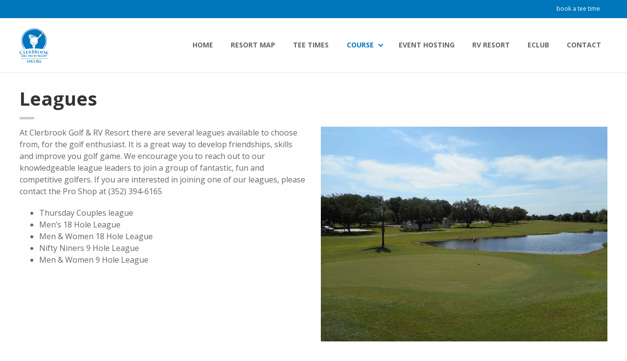

--- FILE ---
content_type: text/html; charset=UTF-8
request_url: https://www.clerbrook.com/leagues/
body_size: 14079
content:
<!DOCTYPE html>
<html lang="en-US">
<head >
<meta charset="UTF-8" />
<meta name="viewport" content="width=device-width, initial-scale=1" />
<meta name='robots' content='index, follow, max-image-preview:large, max-snippet:-1, max-video-preview:-1' />
	<style>img:is([sizes="auto" i], [sizes^="auto," i]) { contain-intrinsic-size: 3000px 1500px }</style>
	
	<!-- This site is optimized with the Yoast SEO plugin v26.4 - https://yoast.com/wordpress/plugins/seo/ -->
	<title>Leagues - Clerbrook Golf and RV Resort</title>
	<link rel="canonical" href="https://www.clerbrook.com/leagues/" />
	<meta property="og:locale" content="en_US" />
	<meta property="og:type" content="article" />
	<meta property="og:title" content="Leagues - Clerbrook Golf and RV Resort" />
	<meta property="og:url" content="https://www.clerbrook.com/leagues/" />
	<meta property="og:site_name" content="Clerbrook Golf and RV Resort" />
	<meta property="article:modified_time" content="2025-01-25T18:40:05+00:00" />
	<meta property="og:image" content="https://www.clerbrook.com/wp-content/uploads/sites/8653/2022/11/8-1.jpg" />
	<meta property="og:image:width" content="1600" />
	<meta property="og:image:height" content="1200" />
	<meta property="og:image:type" content="image/jpeg" />
	<meta name="twitter:card" content="summary_large_image" />
	<meta name="twitter:label1" content="Est. reading time" />
	<meta name="twitter:data1" content="1 minute" />
	<script type="application/ld+json" class="yoast-schema-graph">{"@context":"https://schema.org","@graph":[{"@type":"WebPage","@id":"https://www.clerbrook.com/leagues/","url":"https://www.clerbrook.com/leagues/","name":"Leagues - Clerbrook Golf and RV Resort","isPartOf":{"@id":"https://www.clerbrook.com/#website"},"primaryImageOfPage":{"@id":"https://www.clerbrook.com/leagues/#primaryimage"},"image":{"@id":"https://www.clerbrook.com/leagues/#primaryimage"},"thumbnailUrl":"https://www.clerbrook.com/wp-content/uploads/sites/8653/2022/11/8-1.jpg?w=1024","datePublished":"2022-11-01T22:02:51+00:00","dateModified":"2025-01-25T18:40:05+00:00","breadcrumb":{"@id":"https://www.clerbrook.com/leagues/#breadcrumb"},"inLanguage":"en-US","potentialAction":[{"@type":"ReadAction","target":["https://www.clerbrook.com/leagues/"]}]},{"@type":"ImageObject","inLanguage":"en-US","@id":"https://www.clerbrook.com/leagues/#primaryimage","url":"https://www.clerbrook.com/wp-content/uploads/sites/8653/2022/11/8-1.jpg","contentUrl":"https://www.clerbrook.com/wp-content/uploads/sites/8653/2022/11/8-1.jpg","width":1600,"height":1200},{"@type":"BreadcrumbList","@id":"https://www.clerbrook.com/leagues/#breadcrumb","itemListElement":[{"@type":"ListItem","position":1,"name":"Home","item":"https://www.clerbrook.com/"},{"@type":"ListItem","position":2,"name":"Leagues"}]},{"@type":"WebSite","@id":"https://www.clerbrook.com/#website","url":"https://www.clerbrook.com/","name":"Clerbrook Golf and RV Resort","description":"","publisher":{"@id":"https://www.clerbrook.com/#organization"},"potentialAction":[{"@type":"SearchAction","target":{"@type":"EntryPoint","urlTemplate":"https://www.clerbrook.com/?s={search_term_string}"},"query-input":{"@type":"PropertyValueSpecification","valueRequired":true,"valueName":"search_term_string"}}],"inLanguage":"en-US"},{"@type":"Organization","@id":"https://www.clerbrook.com/#organization","name":"Clerbrook Golf and RV Resort","url":"https://www.clerbrook.com/","logo":{"@type":"ImageObject","inLanguage":"en-US","@id":"https://www.clerbrook.com/#/schema/logo/image/","url":"https://www.clerbrook.com/wp-content/uploads/sites/8653/2022/11/logo.png","contentUrl":"https://www.clerbrook.com/wp-content/uploads/sites/8653/2022/11/logo.png","width":878,"height":1050,"caption":"Clerbrook Golf and RV Resort"},"image":{"@id":"https://www.clerbrook.com/#/schema/logo/image/"}}]}</script>
	<!-- / Yoast SEO plugin. -->


<link rel='dns-prefetch' href='//stats.wp.com' />
<link rel='dns-prefetch' href='//cdn.parsely.com' />
<link rel='dns-prefetch' href='//fonts.googleapis.com' />
<link href='https://fonts.googleapis.com' crossorigin rel='preconnect' />
<link rel="alternate" type="application/rss+xml" title="Clerbrook Golf and RV Resort &raquo; Feed" href="https://www.clerbrook.com/feed/" />
<link rel="alternate" type="application/rss+xml" title="Clerbrook Golf and RV Resort &raquo; Comments Feed" href="https://www.clerbrook.com/comments/feed/" />
<script>
window._wpemojiSettings = {"baseUrl":"https:\/\/s.w.org\/images\/core\/emoji\/16.0.1\/72x72\/","ext":".png","svgUrl":"https:\/\/s.w.org\/images\/core\/emoji\/16.0.1\/svg\/","svgExt":".svg","source":{"concatemoji":"https:\/\/www.clerbrook.com\/wp-includes\/js\/wp-emoji-release.min.js?ver=6.8.3"}};
/*! This file is auto-generated */
!function(s,n){var o,i,e;function c(e){try{var t={supportTests:e,timestamp:(new Date).valueOf()};sessionStorage.setItem(o,JSON.stringify(t))}catch(e){}}function p(e,t,n){e.clearRect(0,0,e.canvas.width,e.canvas.height),e.fillText(t,0,0);var t=new Uint32Array(e.getImageData(0,0,e.canvas.width,e.canvas.height).data),a=(e.clearRect(0,0,e.canvas.width,e.canvas.height),e.fillText(n,0,0),new Uint32Array(e.getImageData(0,0,e.canvas.width,e.canvas.height).data));return t.every(function(e,t){return e===a[t]})}function u(e,t){e.clearRect(0,0,e.canvas.width,e.canvas.height),e.fillText(t,0,0);for(var n=e.getImageData(16,16,1,1),a=0;a<n.data.length;a++)if(0!==n.data[a])return!1;return!0}function f(e,t,n,a){switch(t){case"flag":return n(e,"\ud83c\udff3\ufe0f\u200d\u26a7\ufe0f","\ud83c\udff3\ufe0f\u200b\u26a7\ufe0f")?!1:!n(e,"\ud83c\udde8\ud83c\uddf6","\ud83c\udde8\u200b\ud83c\uddf6")&&!n(e,"\ud83c\udff4\udb40\udc67\udb40\udc62\udb40\udc65\udb40\udc6e\udb40\udc67\udb40\udc7f","\ud83c\udff4\u200b\udb40\udc67\u200b\udb40\udc62\u200b\udb40\udc65\u200b\udb40\udc6e\u200b\udb40\udc67\u200b\udb40\udc7f");case"emoji":return!a(e,"\ud83e\udedf")}return!1}function g(e,t,n,a){var r="undefined"!=typeof WorkerGlobalScope&&self instanceof WorkerGlobalScope?new OffscreenCanvas(300,150):s.createElement("canvas"),o=r.getContext("2d",{willReadFrequently:!0}),i=(o.textBaseline="top",o.font="600 32px Arial",{});return e.forEach(function(e){i[e]=t(o,e,n,a)}),i}function t(e){var t=s.createElement("script");t.src=e,t.defer=!0,s.head.appendChild(t)}"undefined"!=typeof Promise&&(o="wpEmojiSettingsSupports",i=["flag","emoji"],n.supports={everything:!0,everythingExceptFlag:!0},e=new Promise(function(e){s.addEventListener("DOMContentLoaded",e,{once:!0})}),new Promise(function(t){var n=function(){try{var e=JSON.parse(sessionStorage.getItem(o));if("object"==typeof e&&"number"==typeof e.timestamp&&(new Date).valueOf()<e.timestamp+604800&&"object"==typeof e.supportTests)return e.supportTests}catch(e){}return null}();if(!n){if("undefined"!=typeof Worker&&"undefined"!=typeof OffscreenCanvas&&"undefined"!=typeof URL&&URL.createObjectURL&&"undefined"!=typeof Blob)try{var e="postMessage("+g.toString()+"("+[JSON.stringify(i),f.toString(),p.toString(),u.toString()].join(",")+"));",a=new Blob([e],{type:"text/javascript"}),r=new Worker(URL.createObjectURL(a),{name:"wpTestEmojiSupports"});return void(r.onmessage=function(e){c(n=e.data),r.terminate(),t(n)})}catch(e){}c(n=g(i,f,p,u))}t(n)}).then(function(e){for(var t in e)n.supports[t]=e[t],n.supports.everything=n.supports.everything&&n.supports[t],"flag"!==t&&(n.supports.everythingExceptFlag=n.supports.everythingExceptFlag&&n.supports[t]);n.supports.everythingExceptFlag=n.supports.everythingExceptFlag&&!n.supports.flag,n.DOMReady=!1,n.readyCallback=function(){n.DOMReady=!0}}).then(function(){return e}).then(function(){var e;n.supports.everything||(n.readyCallback(),(e=n.source||{}).concatemoji?t(e.concatemoji):e.wpemoji&&e.twemoji&&(t(e.twemoji),t(e.wpemoji)))}))}((window,document),window._wpemojiSettings);
</script>
<link rel='stylesheet' id='diamond-css' href='https://www.clerbrook.com/wp-content/themes/diamond/style.css?ver=1.0.0' media='all' />
<style id='diamond-inline-css'>

		.palette {
		
			--theme-primary: #0077bd;
		}

		
		}
	
</style>
<style id='wp-emoji-styles-inline-css'>

	img.wp-smiley, img.emoji {
		display: inline !important;
		border: none !important;
		box-shadow: none !important;
		height: 1em !important;
		width: 1em !important;
		margin: 0 0.07em !important;
		vertical-align: -0.1em !important;
		background: none !important;
		padding: 0 !important;
	}
</style>
<link rel='stylesheet' id='wp-block-library-css' href='https://www.clerbrook.com/wp-includes/css/dist/block-library/style.min.css?ver=6.8.3' media='all' />
<style id='classic-theme-styles-inline-css'>
/*! This file is auto-generated */
.wp-block-button__link{color:#fff;background-color:#32373c;border-radius:9999px;box-shadow:none;text-decoration:none;padding:calc(.667em + 2px) calc(1.333em + 2px);font-size:1.125em}.wp-block-file__button{background:#32373c;color:#fff;text-decoration:none}
</style>
<style id='safe-svg-svg-icon-style-inline-css'>
.safe-svg-cover{text-align:center}.safe-svg-cover .safe-svg-inside{display:inline-block;max-width:100%}.safe-svg-cover svg{fill:currentColor;height:100%;max-height:100%;max-width:100%;width:100%}

</style>
<style id='wp-parsely-recommendations-style-inline-css'>
.parsely-recommendations-list-title{font-size:1.2em}.parsely-recommendations-list{list-style:none;padding:unset}.parsely-recommendations-cardbody{overflow:hidden;padding:.8em;text-overflow:ellipsis;white-space:nowrap}.parsely-recommendations-cardmedia{padding:.8em .8em 0}

</style>
<link rel='stylesheet' id='mediaelement-css' href='https://www.clerbrook.com/wp-includes/js/mediaelement/mediaelementplayer-legacy.min.css?ver=4.2.17' media='all' />
<link rel='stylesheet' id='wp-mediaelement-css' href='https://www.clerbrook.com/wp-includes/js/mediaelement/wp-mediaelement.min.css?ver=6.8.3' media='all' />
<style id='jetpack-sharing-buttons-style-inline-css'>
.jetpack-sharing-buttons__services-list{display:flex;flex-direction:row;flex-wrap:wrap;gap:0;list-style-type:none;margin:5px;padding:0}.jetpack-sharing-buttons__services-list.has-small-icon-size{font-size:12px}.jetpack-sharing-buttons__services-list.has-normal-icon-size{font-size:16px}.jetpack-sharing-buttons__services-list.has-large-icon-size{font-size:24px}.jetpack-sharing-buttons__services-list.has-huge-icon-size{font-size:36px}@media print{.jetpack-sharing-buttons__services-list{display:none!important}}.editor-styles-wrapper .wp-block-jetpack-sharing-buttons{gap:0;padding-inline-start:0}ul.jetpack-sharing-buttons__services-list.has-background{padding:1.25em 2.375em}
</style>
<style id='ghostkit-typography-inline-css'>
 
</style>
<style id='global-styles-inline-css'>
:root{--wp--preset--aspect-ratio--square: 1;--wp--preset--aspect-ratio--4-3: 4/3;--wp--preset--aspect-ratio--3-4: 3/4;--wp--preset--aspect-ratio--3-2: 3/2;--wp--preset--aspect-ratio--2-3: 2/3;--wp--preset--aspect-ratio--16-9: 16/9;--wp--preset--aspect-ratio--9-16: 9/16;--wp--preset--color--black: #000000;--wp--preset--color--cyan-bluish-gray: #abb8c3;--wp--preset--color--white: #ffffff;--wp--preset--color--pale-pink: #f78da7;--wp--preset--color--vivid-red: #cf2e2e;--wp--preset--color--luminous-vivid-orange: #ff6900;--wp--preset--color--luminous-vivid-amber: #fcb900;--wp--preset--color--light-green-cyan: #7bdcb5;--wp--preset--color--vivid-green-cyan: #00d084;--wp--preset--color--pale-cyan-blue: #8ed1fc;--wp--preset--color--vivid-cyan-blue: #0693e3;--wp--preset--color--vivid-purple: #9b51e0;--wp--preset--color--theme-primary: #0077bd;--wp--preset--color--theme-primary-contrast: #ffffff;--wp--preset--color--theme-primary-brighter: #0089d9;--wp--preset--color--theme-primary-darker: #0065a1;--wp--preset--color--theme-primary-rgb: rgb(0, 119, 189);--wp--preset--color--theme-primary-rgba: rgba(0, 119, 189, 0.7);--wp--preset--gradient--vivid-cyan-blue-to-vivid-purple: linear-gradient(135deg,rgba(6,147,227,1) 0%,rgb(155,81,224) 100%);--wp--preset--gradient--light-green-cyan-to-vivid-green-cyan: linear-gradient(135deg,rgb(122,220,180) 0%,rgb(0,208,130) 100%);--wp--preset--gradient--luminous-vivid-amber-to-luminous-vivid-orange: linear-gradient(135deg,rgba(252,185,0,1) 0%,rgba(255,105,0,1) 100%);--wp--preset--gradient--luminous-vivid-orange-to-vivid-red: linear-gradient(135deg,rgba(255,105,0,1) 0%,rgb(207,46,46) 100%);--wp--preset--gradient--very-light-gray-to-cyan-bluish-gray: linear-gradient(135deg,rgb(238,238,238) 0%,rgb(169,184,195) 100%);--wp--preset--gradient--cool-to-warm-spectrum: linear-gradient(135deg,rgb(74,234,220) 0%,rgb(151,120,209) 20%,rgb(207,42,186) 40%,rgb(238,44,130) 60%,rgb(251,105,98) 80%,rgb(254,248,76) 100%);--wp--preset--gradient--blush-light-purple: linear-gradient(135deg,rgb(255,206,236) 0%,rgb(152,150,240) 100%);--wp--preset--gradient--blush-bordeaux: linear-gradient(135deg,rgb(254,205,165) 0%,rgb(254,45,45) 50%,rgb(107,0,62) 100%);--wp--preset--gradient--luminous-dusk: linear-gradient(135deg,rgb(255,203,112) 0%,rgb(199,81,192) 50%,rgb(65,88,208) 100%);--wp--preset--gradient--pale-ocean: linear-gradient(135deg,rgb(255,245,203) 0%,rgb(182,227,212) 50%,rgb(51,167,181) 100%);--wp--preset--gradient--electric-grass: linear-gradient(135deg,rgb(202,248,128) 0%,rgb(113,206,126) 100%);--wp--preset--gradient--midnight: linear-gradient(135deg,rgb(2,3,129) 0%,rgb(40,116,252) 100%);--wp--preset--font-size--small: 14px;--wp--preset--font-size--medium: 20px;--wp--preset--font-size--large: 36px;--wp--preset--font-size--x-large: 42px;--wp--preset--font-size--smaller: 12px;--wp--preset--font-size--normal: 16px;--wp--preset--font-size--h-4: 18px;--wp--preset--font-size--h-3: 22px;--wp--preset--font-size--h-2: 28px;--wp--preset--font-size--h-1: 38px;--wp--preset--font-size--display-3: 48px;--wp--preset--font-size--display-2: 55px;--wp--preset--font-size--display-1: 60px;--wp--preset--spacing--20: 0.44rem;--wp--preset--spacing--30: 0.67rem;--wp--preset--spacing--40: 1rem;--wp--preset--spacing--50: 1.5rem;--wp--preset--spacing--60: 2.25rem;--wp--preset--spacing--70: 3.38rem;--wp--preset--spacing--80: 5.06rem;--wp--preset--shadow--natural: 6px 6px 9px rgba(0, 0, 0, 0.2);--wp--preset--shadow--deep: 12px 12px 50px rgba(0, 0, 0, 0.4);--wp--preset--shadow--sharp: 6px 6px 0px rgba(0, 0, 0, 0.2);--wp--preset--shadow--outlined: 6px 6px 0px -3px rgba(255, 255, 255, 1), 6px 6px rgba(0, 0, 0, 1);--wp--preset--shadow--crisp: 6px 6px 0px rgba(0, 0, 0, 1);}:where(.is-layout-flex){gap: 0.5em;}:where(.is-layout-grid){gap: 0.5em;}body .is-layout-flex{display: flex;}.is-layout-flex{flex-wrap: wrap;align-items: center;}.is-layout-flex > :is(*, div){margin: 0;}body .is-layout-grid{display: grid;}.is-layout-grid > :is(*, div){margin: 0;}:where(.wp-block-columns.is-layout-flex){gap: 2em;}:where(.wp-block-columns.is-layout-grid){gap: 2em;}:where(.wp-block-post-template.is-layout-flex){gap: 1.25em;}:where(.wp-block-post-template.is-layout-grid){gap: 1.25em;}.has-black-color{color: var(--wp--preset--color--black) !important;}.has-cyan-bluish-gray-color{color: var(--wp--preset--color--cyan-bluish-gray) !important;}.has-white-color{color: var(--wp--preset--color--white) !important;}.has-pale-pink-color{color: var(--wp--preset--color--pale-pink) !important;}.has-vivid-red-color{color: var(--wp--preset--color--vivid-red) !important;}.has-luminous-vivid-orange-color{color: var(--wp--preset--color--luminous-vivid-orange) !important;}.has-luminous-vivid-amber-color{color: var(--wp--preset--color--luminous-vivid-amber) !important;}.has-light-green-cyan-color{color: var(--wp--preset--color--light-green-cyan) !important;}.has-vivid-green-cyan-color{color: var(--wp--preset--color--vivid-green-cyan) !important;}.has-pale-cyan-blue-color{color: var(--wp--preset--color--pale-cyan-blue) !important;}.has-vivid-cyan-blue-color{color: var(--wp--preset--color--vivid-cyan-blue) !important;}.has-vivid-purple-color{color: var(--wp--preset--color--vivid-purple) !important;}.has-black-background-color{background-color: var(--wp--preset--color--black) !important;}.has-cyan-bluish-gray-background-color{background-color: var(--wp--preset--color--cyan-bluish-gray) !important;}.has-white-background-color{background-color: var(--wp--preset--color--white) !important;}.has-pale-pink-background-color{background-color: var(--wp--preset--color--pale-pink) !important;}.has-vivid-red-background-color{background-color: var(--wp--preset--color--vivid-red) !important;}.has-luminous-vivid-orange-background-color{background-color: var(--wp--preset--color--luminous-vivid-orange) !important;}.has-luminous-vivid-amber-background-color{background-color: var(--wp--preset--color--luminous-vivid-amber) !important;}.has-light-green-cyan-background-color{background-color: var(--wp--preset--color--light-green-cyan) !important;}.has-vivid-green-cyan-background-color{background-color: var(--wp--preset--color--vivid-green-cyan) !important;}.has-pale-cyan-blue-background-color{background-color: var(--wp--preset--color--pale-cyan-blue) !important;}.has-vivid-cyan-blue-background-color{background-color: var(--wp--preset--color--vivid-cyan-blue) !important;}.has-vivid-purple-background-color{background-color: var(--wp--preset--color--vivid-purple) !important;}.has-black-border-color{border-color: var(--wp--preset--color--black) !important;}.has-cyan-bluish-gray-border-color{border-color: var(--wp--preset--color--cyan-bluish-gray) !important;}.has-white-border-color{border-color: var(--wp--preset--color--white) !important;}.has-pale-pink-border-color{border-color: var(--wp--preset--color--pale-pink) !important;}.has-vivid-red-border-color{border-color: var(--wp--preset--color--vivid-red) !important;}.has-luminous-vivid-orange-border-color{border-color: var(--wp--preset--color--luminous-vivid-orange) !important;}.has-luminous-vivid-amber-border-color{border-color: var(--wp--preset--color--luminous-vivid-amber) !important;}.has-light-green-cyan-border-color{border-color: var(--wp--preset--color--light-green-cyan) !important;}.has-vivid-green-cyan-border-color{border-color: var(--wp--preset--color--vivid-green-cyan) !important;}.has-pale-cyan-blue-border-color{border-color: var(--wp--preset--color--pale-cyan-blue) !important;}.has-vivid-cyan-blue-border-color{border-color: var(--wp--preset--color--vivid-cyan-blue) !important;}.has-vivid-purple-border-color{border-color: var(--wp--preset--color--vivid-purple) !important;}.has-vivid-cyan-blue-to-vivid-purple-gradient-background{background: var(--wp--preset--gradient--vivid-cyan-blue-to-vivid-purple) !important;}.has-light-green-cyan-to-vivid-green-cyan-gradient-background{background: var(--wp--preset--gradient--light-green-cyan-to-vivid-green-cyan) !important;}.has-luminous-vivid-amber-to-luminous-vivid-orange-gradient-background{background: var(--wp--preset--gradient--luminous-vivid-amber-to-luminous-vivid-orange) !important;}.has-luminous-vivid-orange-to-vivid-red-gradient-background{background: var(--wp--preset--gradient--luminous-vivid-orange-to-vivid-red) !important;}.has-very-light-gray-to-cyan-bluish-gray-gradient-background{background: var(--wp--preset--gradient--very-light-gray-to-cyan-bluish-gray) !important;}.has-cool-to-warm-spectrum-gradient-background{background: var(--wp--preset--gradient--cool-to-warm-spectrum) !important;}.has-blush-light-purple-gradient-background{background: var(--wp--preset--gradient--blush-light-purple) !important;}.has-blush-bordeaux-gradient-background{background: var(--wp--preset--gradient--blush-bordeaux) !important;}.has-luminous-dusk-gradient-background{background: var(--wp--preset--gradient--luminous-dusk) !important;}.has-pale-ocean-gradient-background{background: var(--wp--preset--gradient--pale-ocean) !important;}.has-electric-grass-gradient-background{background: var(--wp--preset--gradient--electric-grass) !important;}.has-midnight-gradient-background{background: var(--wp--preset--gradient--midnight) !important;}.has-small-font-size{font-size: var(--wp--preset--font-size--small) !important;}.has-medium-font-size{font-size: var(--wp--preset--font-size--medium) !important;}.has-large-font-size{font-size: var(--wp--preset--font-size--large) !important;}.has-x-large-font-size{font-size: var(--wp--preset--font-size--x-large) !important;}
:where(.wp-block-post-template.is-layout-flex){gap: 1.25em;}:where(.wp-block-post-template.is-layout-grid){gap: 1.25em;}
:where(.wp-block-columns.is-layout-flex){gap: 2em;}:where(.wp-block-columns.is-layout-grid){gap: 2em;}
:root :where(.wp-block-pullquote){font-size: 1.5em;line-height: 1.6;}
</style>
<link rel='stylesheet' id='slick_styles-css' href='https://www.clerbrook.com/wp-content/plugins/nbcsn-block-patterns/slick/slick.min.css?ver=6.8.3' media='all' />
<link rel='stylesheet' id='slick_theme_styles-css' href='https://www.clerbrook.com/wp-content/plugins/nbcsn-block-patterns/slick/slick-theme.min.css?ver=6.8.3' media='all' />
<link rel='stylesheet' id='ghostkit-classic-theme-fallback-css' href='https://www.clerbrook.com/wp-content/plugins/ghostkit/assets/css/fallback-classic-theme.css?ver=1768429639' media='all' />
<link rel='stylesheet' id='ghostkit-css' href='https://www.clerbrook.com/wp-content/plugins/ghostkit/build/gutenberg/style.css?ver=1768429639' media='all' />
<link rel='stylesheet' id='ghostkit-block-grid-css' href='https://www.clerbrook.com/wp-content/plugins/ghostkit/build/gutenberg/blocks/grid/styles/style.css?ver=1768429639' media='all' />
<link rel='stylesheet' id='login-with-google-css' href='https://www.clerbrook.com/wp-content/client-mu-plugins/rkv-sso/login-with-google/assets/build/css/login.css?ver=1768429638' media='all' />
<link rel='stylesheet' id='diamond-fonts-css' href='https://fonts.googleapis.com/css2?family=Open+Sans:ital,wght@0,300;0,400;0,500;0,700;1,300;1,400;1,700&#038;display=swap' media='all' />
<link rel='stylesheet' id='diamond-base-styles-css' href='https://www.clerbrook.com/wp-content/themes/diamond/lib/css/style.css?ver=1.0.0' media='all' />
<link rel='stylesheet' id='dashicons-css' href='https://www.clerbrook.com/wp-includes/css/dashicons.min.css?ver=6.8.3' media='all' />
<link rel='stylesheet' id='diamond-gutenberg-css' href='https://www.clerbrook.com/wp-content/themes/diamond/lib/gutenberg/front-end.css?ver=1.0.0' media='all' />
<style id='diamond-gutenberg-inline-css'>

:root {
	--theme-font: 'Open Sans', sans-serif;
}

.gb-block-post-grid .gb-post-grid-items h2 a:hover {
	color: #0077bd;
}

.site-container .wp-block-button .wp-block-button__link {
	background-color: #0077bd;
}
		.site-container .has-smaller-font-size {
			font-size: 12px;
		}		.site-container .has-small-font-size {
			font-size: 14px;
		}		.site-container .has-normal-font-size {
			font-size: 16px;
		}		.site-container .has-h4-font-size {
			font-size: 18px;
		}		.site-container .has-h3-font-size {
			font-size: 22px;
		}		.site-container .has-h2-font-size {
			font-size: 28px;
		}		.site-container .has-h1-font-size {
			font-size: 38px;
		}		.site-container .has-display-3-font-size {
			font-size: 48px;
		}		.site-container .has-display-2-font-size {
			font-size: 55px;
		}		.site-container .has-display-1-font-size {
			font-size: 60px;
		}		.site-container .has-theme-primary-color,
		.site-container .wp-block-button .wp-block-button__link.has-theme-primary-color,
		.site-container .wp-block-button.is-style-outline .wp-block-button__link.has-theme-primary-color {
			color: #0077bd;
		}

		.site-container .has-theme-primary-background-color,
		.site-container .wp-block-button .wp-block-button__link.has-theme-primary-background-color,
		.site-container .wp-block-pullquote.is-style-solid-color.has-theme-primary-background-color {
			background-color: #0077bd;
		}		.site-container .has-theme-primary-contrast-color,
		.site-container .wp-block-button .wp-block-button__link.has-theme-primary-contrast-color,
		.site-container .wp-block-button.is-style-outline .wp-block-button__link.has-theme-primary-contrast-color {
			color: #ffffff;
		}

		.site-container .has-theme-primary-contrast-background-color,
		.site-container .wp-block-button .wp-block-button__link.has-theme-primary-contrast-background-color,
		.site-container .wp-block-pullquote.is-style-solid-color.has-theme-primary-contrast-background-color {
			background-color: #ffffff;
		}		.site-container .has-theme-primary-brighter-color,
		.site-container .wp-block-button .wp-block-button__link.has-theme-primary-brighter-color,
		.site-container .wp-block-button.is-style-outline .wp-block-button__link.has-theme-primary-brighter-color {
			color: #0089d9;
		}

		.site-container .has-theme-primary-brighter-background-color,
		.site-container .wp-block-button .wp-block-button__link.has-theme-primary-brighter-background-color,
		.site-container .wp-block-pullquote.is-style-solid-color.has-theme-primary-brighter-background-color {
			background-color: #0089d9;
		}		.site-container .has-theme-primary-darker-color,
		.site-container .wp-block-button .wp-block-button__link.has-theme-primary-darker-color,
		.site-container .wp-block-button.is-style-outline .wp-block-button__link.has-theme-primary-darker-color {
			color: #0065a1;
		}

		.site-container .has-theme-primary-darker-background-color,
		.site-container .wp-block-button .wp-block-button__link.has-theme-primary-darker-background-color,
		.site-container .wp-block-pullquote.is-style-solid-color.has-theme-primary-darker-background-color {
			background-color: #0065a1;
		}		.site-container .has-theme-primary-rgb-color,
		.site-container .wp-block-button .wp-block-button__link.has-theme-primary-rgb-color,
		.site-container .wp-block-button.is-style-outline .wp-block-button__link.has-theme-primary-rgb-color {
			color: rgb(0, 119, 189);
		}

		.site-container .has-theme-primary-rgb-background-color,
		.site-container .wp-block-button .wp-block-button__link.has-theme-primary-rgb-background-color,
		.site-container .wp-block-pullquote.is-style-solid-color.has-theme-primary-rgb-background-color {
			background-color: rgb(0, 119, 189);
		}		.site-container .has-theme-primary-rgba-color,
		.site-container .wp-block-button .wp-block-button__link.has-theme-primary-rgba-color,
		.site-container .wp-block-button.is-style-outline .wp-block-button__link.has-theme-primary-rgba-color {
			color: rgba(0, 119, 189, 0.7);
		}

		.site-container .has-theme-primary-rgba-background-color,
		.site-container .wp-block-button .wp-block-button__link.has-theme-primary-rgba-background-color,
		.site-container .wp-block-pullquote.is-style-solid-color.has-theme-primary-rgba-background-color {
			background-color: rgba(0, 119, 189, 0.7);
		}
</style>
<link rel='stylesheet' id='golfnow-legacy-shortcodes-css-css' href='https://www.clerbrook.com/wp-content/plugins/golfnow-legacy-shortcodes//assets/css/shortcodes.css?ver=1.0' media='all' />
<link rel='stylesheet' id='golfnow-legacy-shortcodes-responsive-css-css' href='https://www.clerbrook.com/wp-content/plugins/golfnow-legacy-shortcodes//assets/css/shortcodes_responsive.css?ver=1.0' media='all' />
<link rel='stylesheet' id='simple-social-icons-font-css' href='https://www.clerbrook.com/wp-content/plugins/simple-social-icons/css/style.css?ver=3.0.2' media='all' />
<link rel='stylesheet' id='golf-now-customize-styles-css' href='https://www.clerbrook.com/wp-content/plugins/golfnow-customize/assets/dist/customize.css?ver=0.1.3' media='all' />
<link rel='stylesheet' id='golf-now-calendar-styles-css' href='https://www.clerbrook.com/wp-content/plugins/golfnow-customize/assets/dist/sugar-calendar.css?ver=0.1.1' media='all' />
<script src="https://www.clerbrook.com/wp-includes/js/jquery/jquery.min.js?ver=3.7.1" id="jquery-core-js"></script>
<script src="https://www.clerbrook.com/wp-includes/js/jquery/jquery-migrate.min.js?ver=3.4.1" id="jquery-migrate-js"></script>
<script src="https://www.clerbrook.com/wp-content/themes/diamond/lib/js/custom.js?ver=1.0.0" id="usl_sportsengine-custom-js-js"></script>
<link rel="https://api.w.org/" href="https://www.clerbrook.com/wp-json/" /><link rel="alternate" title="JSON" type="application/json" href="https://www.clerbrook.com/wp-json/wp/v2/pages/12" /><meta name="generator" content="WordPress 6.8.3" />
<link rel='shortlink' href='https://www.clerbrook.com/?p=12' />
<link rel="alternate" title="oEmbed (JSON)" type="application/json+oembed" href="https://www.clerbrook.com/wp-json/oembed/1.0/embed?url=https%3A%2F%2Fwww.clerbrook.com%2Fleagues%2F" />
<link rel="alternate" title="oEmbed (XML)" type="text/xml+oembed" href="https://www.clerbrook.com/wp-json/oembed/1.0/embed?url=https%3A%2F%2Fwww.clerbrook.com%2Fleagues%2F&#038;format=xml" />
	<style>img#wpstats{display:none}</style>
				<style type="text/css">
			.ghostkit-effects-enabled .ghostkit-effects-reveal {
				pointer-events: none;
				visibility: hidden;
			}
		</style>
		<script>
			if (!window.matchMedia('(prefers-reduced-motion: reduce)').matches) {
				document.documentElement.classList.add(
					'ghostkit-effects-enabled'
				);
			}
		</script>
		<script type="application/ld+json" class="wp-parsely-metadata">{"@context":"https:\/\/schema.org","@type":"WebPage","headline":"Leagues","url":"http:\/\/www.clerbrook.com\/leagues\/","mainEntityOfPage":{"@type":"WebPage","@id":"http:\/\/www.clerbrook.com\/leagues\/"},"thumbnailUrl":"","image":{"@type":"ImageObject","url":""},"articleSection":"Uncategorized","author":[{"@type":"Person","name":"dlozano"}],"creator":["dlozano"],"publisher":{"@type":"Organization","name":"Clerbrook Golf and RV Resort","logo":""},"keywords":[],"dateCreated":"2022-11-01T22:02:51Z","datePublished":"2022-11-01T22:02:51Z","dateModified":"2025-01-25T18:40:05Z"}</script><!-- Google Analytics -->
<script>
(function(i,s,o,g,r,a,m){i['GoogleAnalyticsObject']=r;i[r]=i[r]||function(){
(i[r].q=i[r].q||[]).push(arguments)},i[r].l=1*new Date();a=s.createElement(o),
m=s.getElementsByTagName(o)[0];a.async=1;a.src=g;m.parentNode.insertBefore(a,m)
})(window,document,'script','https://www.google-analytics.com/analytics.js','ga');

	ga('create', 'UA-26642741-3', 'auto');
	ga('send', 'pageview');
</script>
<!-- End Google Analytics -->
<link rel="icon" href="https://www.clerbrook.com/wp-content/uploads/sites/8653/2022/11/logo_footer.png?w=27" sizes="32x32" />
<link rel="icon" href="https://www.clerbrook.com/wp-content/uploads/sites/8653/2022/11/logo_footer.png?w=160" sizes="192x192" />
<link rel="apple-touch-icon" href="https://www.clerbrook.com/wp-content/uploads/sites/8653/2022/11/logo_footer.png?w=150" />
<meta name="msapplication-TileImage" content="https://www.clerbrook.com/wp-content/uploads/sites/8653/2022/11/logo_footer.png?w=208" />
		<style id="wp-custom-css">
			/* Common CSS added to every new site. */
table {
	word-break: normal;
}
.wp-block-table {
	margin-bottom: 20px;
}
.wp-block-table table {
	margin-bottom: 5px;
}
.widget ul.wp-block-social-links > li:last-of-type {
	margin-bottom: 10px;
}
.top-bar {
	background-color: #0077BD;
}
.top-bar .menu-links-container .menu .menu-item > a {
    color: #fff;
}
.site-header>.wrap {
	background-color: #fff;
}
.home .entry {
	margin-bottom: 0;
}
.site-footer {
	background-color: #fff;
	color: var(--footer-text,#999);
    font-size: .75rem;
    line-height: 1.5;
    margin-top: auto;
}
:root {
	--footer-text: #000;
	--gkt-color-primary: #0077BD;
}
.site-footer .golfnow-footer {
	background-color: #043652;
	color: #fff;
}
.site-container .has-display-1-font-size {
    font-size: 50px;
}

.modal__container{
	max-width:600px
}		</style>
		</head>
<body class="wp-singular page-template-default page page-id-12 wp-custom-logo wp-embed-responsive wp-theme-genesis wp-child-theme-diamond jps-theme-diamond header-full-width full-width-content genesis-breadcrumbs-hidden genesis-singular-image-hidden no-js palette first-block-ghostkit-grid">	<script>
	//<![CDATA[
	(function(){
		var c = document.body.classList;
		c.remove( 'no-js' );
		c.add( 'js' );
	})();
	//]]>
	</script>
	<div class="site-container"><ul class="genesis-skip-link"><li><a href="#genesis-nav-primary" class="screen-reader-shortcut"> Skip to primary navigation</a></li><li><a href="#genesis-content" class="screen-reader-shortcut"> Skip to main content</a></li></ul><div class="top-bar"><div class="site-inner"><div id="top-bar-widgets" class="widget-area top-bar-widgets"><section id="ghostkit_reusable_widget-3" class="widget ghostkit-reusable-widget"><div class="widget-wrap">
<ul class="wp-block-social-links is-layout-flex wp-block-social-links-is-layout-flex"></ul>
</div></section>
<section id="nav_menu-3" class="widget widget_nav_menu"><div class="widget-wrap"><nav class="menu-links-container" aria-label="Menu"><ul id="menu-links" class="menu"><li id="menu-item-44" class="menu-item menu-item-type-custom menu-item-object-custom menu-item-44"><a target="_blank" href="https://clerbrook-golf-and-rv-resort.book.teeitup.golf/">book a tee time</a></li>
</ul></nav></div></section>
</div></div></div><header class="site-header"><div class="wrap"><div class="site-inner"><div class="title-area"><a href="https://www.clerbrook.com/" class="custom-logo-link" rel="home"><img width="878" height="1050" src="https://www.clerbrook.com/wp-content/uploads/sites/8653/2022/11/logo.png" class="custom-logo" alt="Clerbrook Golf and RV Resort" decoding="async" fetchpriority="high" srcset="https://www.clerbrook.com/wp-content/uploads/sites/8653/2022/11/logo.png 878w, https://www.clerbrook.com/wp-content/uploads/sites/8653/2022/11/logo.png?resize=251,300 251w, https://www.clerbrook.com/wp-content/uploads/sites/8653/2022/11/logo.png?resize=768,918 768w, https://www.clerbrook.com/wp-content/uploads/sites/8653/2022/11/logo.png?resize=856,1024 856w" sizes="(max-width: 878px) 100vw, 878px" /></a><p class="site-title">Clerbrook Golf and RV Resort</p></div><nav class="nav-primary" aria-label="Main" id="genesis-nav-primary"><div class="wrap"><ul id="menu-menu-1" class="menu genesis-nav-menu menu-primary js-superfish"><li id="menu-item-30" class="menu-item menu-item-type-custom menu-item-object-custom menu-item-home menu-item-30"><a href="https://www.clerbrook.com/"><span >Home</span></a></li>
<li id="menu-item-39" class="menu-item menu-item-type-post_type menu-item-object-page menu-item-39"><a href="https://www.clerbrook.com/resort-map/"><span >Resort Map</span></a></li>
<li id="menu-item-43" class="menu-item menu-item-type-custom menu-item-object-custom menu-item-43"><a target="_blank" href="https://clerbrook-golf-and-rv-resort.book.teeitup.golf/"><span >Tee Times</span></a></li>
<li id="menu-item-42" class="menu-item menu-item-type-custom menu-item-object-custom current-menu-ancestor current-menu-parent menu-item-has-children menu-item-42"><a href="#"><span >Course</span></a>
<ul class="sub-menu">
	<li id="menu-item-31" class="menu-item menu-item-type-post_type menu-item-object-page menu-item-31"><a href="https://www.clerbrook.com/about-us/"><span >About Us</span></a></li>
	<li id="menu-item-41" class="menu-item menu-item-type-post_type menu-item-object-page menu-item-41"><a href="https://www.clerbrook.com/scorecard/"><span >Scorecard</span></a></li>
	<li id="menu-item-33" class="menu-item menu-item-type-post_type menu-item-object-page menu-item-33"><a href="https://www.clerbrook.com/course-photos/"><span >Course Photos</span></a></li>
	<li id="menu-item-37" class="menu-item menu-item-type-post_type menu-item-object-page current-menu-item page_item page-item-12 current_page_item menu-item-37"><a href="https://www.clerbrook.com/leagues/" aria-current="page"><span >Leagues</span></a></li>
	<li id="menu-item-38" class="menu-item menu-item-type-post_type menu-item-object-page menu-item-38"><a href="https://www.clerbrook.com/proshop/"><span >Proshop</span></a></li>
</ul>
</li>
<li id="menu-item-35" class="menu-item menu-item-type-post_type menu-item-object-page menu-item-35"><a href="https://www.clerbrook.com/event-hosting/"><span >Event Hosting</span></a></li>
<li id="menu-item-40" class="menu-item menu-item-type-post_type menu-item-object-page menu-item-40"><a href="https://www.clerbrook.com/rv-resort/"><span >RV Resort</span></a></li>
<li id="menu-item-34" class="menu-item menu-item-type-post_type menu-item-object-page menu-item-34"><a href="https://www.clerbrook.com/eclub-sign-up/"><span >eClub</span></a></li>
<li id="menu-item-32" class="menu-item menu-item-type-post_type menu-item-object-page menu-item-32"><a href="https://www.clerbrook.com/contact/"><span >Contact</span></a></li>
</ul></div></nav></div></div></header><div class="site-inner"><div class="content-sidebar-wrap"><main class="content" id="genesis-content"><article class="post-12 page type-page status-publish entry" aria-label="Leagues"><header class="entry-header"><h1 class="entry-title">Leagues</h1>
<div class="separator-2"></div></header><div class="entry-content">
<div class="ghostkit-grid ghostkit-grid-gap-md"><div class="ghostkit-grid-inner">
<div class="ghostkit-col ghostkit-col-md-12 ghostkit-col-6"><div class="ghostkit-col-content is-layout-flow wp-block-grid-column-is-layout-flow">
<p>At Clerbrook Golf &amp; RV Resort there are several leagues available to choose from, for the golf enthusiast. It is a great way to develop friendships, skills and improve you golf game. We encourage you to reach out to our knowledgeable league leaders to join a group of fantastic, fun and competitive golfers. If you are interested in joining one of our leagues, please contact the Pro Shop at (352) 394-6165</p>



<ul class="wp-block-list">
<li>Thursday Couples league</li>



<li>Men’s 18 Hole League</li>



<li>Men &amp; Women 18 Hole League</li>



<li>Nifty Niners 9 Hole League</li>



<li>Men &amp; Women 9 Hole League</li>
</ul>
</div></div>



<div class="ghostkit-col ghostkit-col-md-12 ghostkit-col-order-md-first ghostkit-col-6"><div class="ghostkit-col-content is-layout-flow wp-block-grid-column-is-layout-flow">
<figure class="wp-block-image size-large"><img decoding="async" height="768" width="1024" src="https://www.clerbrook.com/wp-content/uploads/sites/8653/2022/11/8-1.jpg?w=1024" alt="green with pond behind it" class="wp-image-119" srcset="https://www.clerbrook.com/wp-content/uploads/sites/8653/2022/11/8-1.jpg 1600w, https://www.clerbrook.com/wp-content/uploads/sites/8653/2022/11/8-1.jpg?resize=300,225 300w, https://www.clerbrook.com/wp-content/uploads/sites/8653/2022/11/8-1.jpg?resize=768,576 768w, https://www.clerbrook.com/wp-content/uploads/sites/8653/2022/11/8-1.jpg?resize=1024,768 1024w, https://www.clerbrook.com/wp-content/uploads/sites/8653/2022/11/8-1.jpg?resize=1536,1152 1536w, https://www.clerbrook.com/wp-content/uploads/sites/8653/2022/11/8-1.jpg?resize=702,526 702w" sizes="(max-width: 1024px) 100vw, 1024px" /></figure>
</div></div>
</div></div>
</div></article></main></div></div><footer class="site-footer"><div class="wrap"><div class="footer-widgets site-inner" id="genesis-footer-widgets"><div class="row"><div id="footer-widget-1" class="widget-area footer-widget-1"><section id="media_image-3" class="widget widget_media_image"><div class="widget-wrap"><img width="208" height="250" src="https://www.clerbrook.com/wp-content/uploads/sites/8653/2022/11/logo_footer.png?w=208" class="image wp-image-70  attachment-208x250 size-208x250" alt="Clerbrook Golf and RV Resort" style="max-width: 100%; height: auto;" decoding="async" loading="lazy" /></div></section>
</div><div id="footer-widget-2" class="widget-area footer-widget-2"><section id="ghostkit_reusable_widget-5" class="widget ghostkit-reusable-widget"><div class="widget-wrap"><h2 class="widget-title widgettitle">Contact Info</h2>
<div class="wp-block-group"><div class="wp-block-group__inner-container is-layout-flow wp-block-group-is-layout-flow">
<div class="ghostkit-icon-box ghostkit-has-frame is-style-default ghostkit-custom-ptQGH"><div class="ghostkit-icon-box-icon ghostkit-icon-box-icon-align-left"><svg class="ghostkit-svg-icon ghostkit-svg-icon-fa" aria-hidden="true" role="img" xmlns="http://www.w3.org/2000/svg" viewBox="0 0 384 512"><path fill="currentColor" d="M172.268 501.67C26.97 291.031 0 269.413 0 192 0 85.961 85.961 0 192 0s192 85.961 192 192c0 77.413-26.97 99.031-172.268 309.67-9.535 13.774-29.93 13.773-39.464 0z"></path></svg></div><div class="ghostkit-icon-box-content is-layout-flow wp-block-icon-box-is-layout-flow">
<p class="ghostkit-custom-1XdiYP"><strong>Address</strong>: 20005 US Highway 27<br>Clermont, FL 34715</p>
</div></div>



<div class="ghostkit-icon-box ghostkit-has-frame is-style-default ghostkit-custom-ZJAour"><div class="ghostkit-icon-box-icon ghostkit-icon-box-icon-align-left"><svg class="ghostkit-svg-icon ghostkit-svg-icon-fa" aria-hidden="true" role="img" xmlns="http://www.w3.org/2000/svg" viewBox="0 0 512 512"><path fill="currentColor" d="M493.4 24.6l-104-24c-11.3-2.6-22.9 3.3-27.5 13.9l-48 112c-4.2 9.8-1.4 21.3 6.9 28l60.6 49.6c-36 76.7-98.9 140.5-177.2 177.2l-49.6-60.6c-6.8-8.3-18.2-11.1-28-6.9l-112 48C3.9 366.5-2 378.1.6 389.4l24 104C27.1 504.2 36.7 512 48 512c256.1 0 464-207.5 464-464 0-11.2-7.7-20.9-18.6-23.4z"></path></svg></div><div class="ghostkit-icon-box-content is-layout-flow wp-block-icon-box-is-layout-flow">
<p class="ghostkit-custom-Z11GcH0"><strong>Phone</strong>: <a href="tel:+1-352-394-5513">(352) 394-5513</a><br>For all park reservations and park information.</p>
</div></div>



<div class="ghostkit-icon-box ghostkit-has-frame is-style-default ghostkit-custom-1QS2m6"><div class="ghostkit-icon-box-icon ghostkit-icon-box-icon-align-left"><svg class="ghostkit-svg-icon ghostkit-svg-icon-fa" aria-hidden="true" role="img" xmlns="http://www.w3.org/2000/svg" viewBox="0 0 512 512"><path fill="currentColor" d="M493.4 24.6l-104-24c-11.3-2.6-22.9 3.3-27.5 13.9l-48 112c-4.2 9.8-1.4 21.3 6.9 28l60.6 49.6c-36 76.7-98.9 140.5-177.2 177.2l-49.6-60.6c-6.8-8.3-18.2-11.1-28-6.9l-112 48C3.9 366.5-2 378.1.6 389.4l24 104C27.1 504.2 36.7 512 48 512c256.1 0 464-207.5 464-464 0-11.2-7.7-20.9-18.6-23.4z"></path></svg></div><div class="ghostkit-icon-box-content is-layout-flow wp-block-icon-box-is-layout-flow">
<p class="ghostkit-custom-20f3Vn"><strong>Proshop</strong>: <a href="tel:+1-352-394-6165">(352) 394-6165</a><br>For all Tee Times and golf course information</p>
</div></div>
</div></div>
</div></section>
</div><div id="footer-widget-3" class="widget-area footer-widget-3"><section id="custom_html-3" class="widget_text widget widget_custom_html"><div class="widget_text widget-wrap"><h2 class="widget-title widgettitle">Weather</h2><div class="textwidget custom-html-widget"><a class="weatherwidget-io" href="https://forecast7.com/en/28d64n81d72/34715/?unit=us" data-label_1="CLERMONT" data-label_2="WEATHER" >CLERMONT WEATHER</a>
<script>
!function(d,s,id){var js,fjs=d.getElementsByTagName(s)[0];if(!d.getElementById(id)){js=d.createElement(s);js.id=id;js.src='https://weatherwidget.io/js/widget.min.js';fjs.parentNode.insertBefore(js,fjs);}}(document,'script','weatherwidget-io-js');
</script></div></div></section>
</div></div></div><div class="return-to-top-button__container"></div>		<div class="golfnow-footer text-white">
							<p class="address">Clerbrook Golf and RV Resort | 20005 US Highway 27 Clermont, FL 34715 | 352-394-6165</p>
						<div class="copy">Copyright &copy; 2026 Clerbrook Golf and RV Resort All Rights Reserved.</div>
			<div class="poweredbyGCS">
				<span style="color: white; display: block; padding-bottom: 10px;">
					Powered by				</span>
				<a href="https://www.golfnowbusiness.com/" target="_blank">
					<img alt="Powered by Golf Channel Solutions" src="https://www.clerbrook.com/wp-content/plugins/golfnow-customize/assets/images/GN_Primary_Logo_RGB_Inverse.png">
				</a>
			</div>
		</div>
		</div></footer></div><script type="speculationrules">
{"prefetch":[{"source":"document","where":{"and":[{"href_matches":"\/*"},{"not":{"href_matches":["\/wp-*.php","\/wp-admin\/*","\/wp-content\/uploads\/sites\/8653\/*","\/wp-content\/*","\/wp-content\/plugins\/*","\/wp-content\/themes\/diamond\/*","\/wp-content\/themes\/genesis\/*","\/*\\?(.+)"]}},{"not":{"selector_matches":"a[rel~=\"nofollow\"]"}},{"not":{"selector_matches":".no-prefetch, .no-prefetch a"}}]},"eagerness":"conservative"}]}
</script>
		<div class="jetpack-instant-search__widget-area" style="display: none">
					</div>
		<script> (function(){ var s = document.createElement('script'); var h = document.querySelector('head') || document.body; s.src = 'https://acsbapp.com/apps/app/dist/js/app.js'; s.async = true; s.onload = function(){ acsbJS.init({ statementLink : '', footerHtml : '', hideMobile : false, hideTrigger : false, disableBgProcess : false, language : 'en', position : 'right', leadColor : '#146FF8', triggerColor : '#146FF8', triggerRadius : '50%', triggerPositionX : 'right', triggerPositionY : 'bottom', triggerIcon : 'people', triggerSize : 'bottom', triggerOffsetX : 20, triggerOffsetY : 60, mobile : { triggerSize : 'small', triggerPositionX : 'right', triggerPositionY : 'bottom', triggerOffsetX : 20, triggerOffsetY : 60, triggerRadius : '50' } }); }; h.appendChild(s); })(); </script><style type="text/css" media="screen"></style>	<script>
		var url=window.location.toString();
		var _comscore = _comscore || [];
		_comscore.push( { c1: "2", c2: "6035083", c3: "", c4: url } );
		(function() {
			var s = document.createElement("script"), el = document.getElementsByTagName("script")[0];
			s.async = true;
			s.src = (document.location.protocol == "https:" ? "https://sb" : "http://b") + ".scorecardresearch.com/beacon.js";
			el.parentNode.insertBefore( s, el );
		})();
	</script>
	<noscript>
		<img src="https://b.scorecardresearch.com/p?c1=2&c2=6035083&c3=&c4=&c5=&c6=&c15=&cv=2.0&cj=1" />
	</noscript>
		<link rel='stylesheet' id='ghostkit-block-icon-box-css' href='https://www.clerbrook.com/wp-content/plugins/ghostkit/build/gutenberg/blocks/icon-box/styles/style.css?ver=1768429639' media='all' />
<script id="ghostkit-blocks-widget-custom-css-js-after">
(function(){
                        var styleTag = document.createElement("style");
                        styleTag.id = "ghostkit-blocks-widget-custom-css-inline-css";
                        styleTag.innerHTML = ".ghostkit-custom-ptQGH { --gkt-icon-box--icon__font-size: 20px; --gkt-icon-box--icon__color: #333333; border-style: solid; border-width: 0px; border-color: #000000; padding-top: 00px; padding-bottom: 0px; padding-left: 0px; padding-right: 0px; margin-bottom: 10px; } .ghostkit-custom-ZJAour { --gkt-icon-box--icon__font-size: 20px; --gkt-icon-box--icon__color: #333333; border-style: solid; border-width: 0px; margin-bottom: 10px; padding-bottom: 0px; padding-top: 0px; padding-left: 0px; padding-right: 0px; } .ghostkit-custom-1QS2m6 { --gkt-icon-box--icon__font-size: 20px; --gkt-icon-box--icon__color: #333333; border-style: solid; border-width: 0px; margin-bottom: 10px; padding-bottom: 0px; padding-top: 0px; padding-left: 0px; padding-right: 0px; }.ghostkit-custom-1XdiYP { margin-bottom: 0px; }.ghostkit-custom-Z11GcH0 { margin-bottom: 0px; }.ghostkit-custom-20f3Vn { margin-bottom: 0px; }";
                        document.body.appendChild(styleTag);
                    }());
</script>
<script src="https://www.clerbrook.com/wp-includes/js/dist/hooks.min.js?ver=4d63a3d491d11ffd8ac6" id="wp-hooks-js"></script>
<script src="https://www.clerbrook.com/wp-includes/js/dist/i18n.min.js?ver=5e580eb46a90c2b997e6" id="wp-i18n-js"></script>
<script id="wp-i18n-js-after">
wp.i18n.setLocaleData( { 'text direction\u0004ltr': [ 'ltr' ] } );
</script>
<script src="https://www.clerbrook.com/wp-content/mu-plugins/jetpack-15.1/jetpack_vendor/automattic/jetpack-assets/build/i18n-loader.js?minify=true&amp;ver=517685b2423141b3a0a3" id="wp-jp-i18n-loader-js"></script>
<script id="wp-jp-i18n-loader-js-after">
wp.jpI18nLoader.state = {"baseUrl":"https://www.clerbrook.com/wp-content/languages/","locale":"en_US","domainMap":{"jetpack-account-protection":"plugins/jetpack","jetpack-admin-ui":"plugins/jetpack","jetpack-assets":"plugins/jetpack","jetpack-backup-pkg":"plugins/jetpack","jetpack-blaze":"plugins/jetpack","jetpack-block-delimiter":"plugins/jetpack","jetpack-boost-core":"plugins/jetpack","jetpack-boost-speed-score":"plugins/jetpack","jetpack-classic-theme-helper":"plugins/jetpack","jetpack-compat":"plugins/jetpack","jetpack-config":"plugins/jetpack","jetpack-connection":"plugins/jetpack","jetpack-explat":"plugins/jetpack","jetpack-external-connections":"plugins/jetpack","jetpack-external-media":"plugins/jetpack","jetpack-forms":"plugins/jetpack","jetpack-image-cdn":"plugins/jetpack","jetpack-import":"plugins/jetpack","jetpack-ip":"plugins/jetpack","jetpack-jitm":"plugins/jetpack","jetpack-jwt":"plugins/jetpack","jetpack-licensing":"plugins/jetpack","jetpack-masterbar":"plugins/jetpack","jetpack-my-jetpack":"plugins/jetpack","jetpack-password-checker":"plugins/jetpack","jetpack-paypal-payments":"plugins/jetpack","jetpack-plugins-installer":"plugins/jetpack","jetpack-post-list":"plugins/jetpack","jetpack-protect-models":"plugins/jetpack","jetpack-protect-status":"plugins/jetpack","jetpack-publicize-pkg":"plugins/jetpack","jetpack-search-pkg":"plugins/jetpack","jetpack-stats":"plugins/jetpack","jetpack-stats-admin":"plugins/jetpack","jetpack-subscribers-dashboard":"plugins/jetpack","jetpack-sync":"plugins/jetpack","jetpack-videopress-pkg":"plugins/jetpack","jetpack-waf":"plugins/jetpack","woocommerce-analytics":"plugins/jetpack"},"domainPaths":{"jetpack-account-protection":"jetpack_vendor/automattic/jetpack-account-protection/","jetpack-admin-ui":"jetpack_vendor/automattic/jetpack-admin-ui/","jetpack-assets":"jetpack_vendor/automattic/jetpack-assets/","jetpack-backup-pkg":"jetpack_vendor/automattic/jetpack-backup/","jetpack-blaze":"jetpack_vendor/automattic/jetpack-blaze/","jetpack-block-delimiter":"jetpack_vendor/automattic/block-delimiter/","jetpack-boost-core":"jetpack_vendor/automattic/jetpack-boost-core/","jetpack-boost-speed-score":"jetpack_vendor/automattic/jetpack-boost-speed-score/","jetpack-classic-theme-helper":"jetpack_vendor/automattic/jetpack-classic-theme-helper/","jetpack-compat":"jetpack_vendor/automattic/jetpack-compat/","jetpack-config":"jetpack_vendor/automattic/jetpack-config/","jetpack-connection":"jetpack_vendor/automattic/jetpack-connection/","jetpack-explat":"jetpack_vendor/automattic/jetpack-explat/","jetpack-external-connections":"jetpack_vendor/automattic/jetpack-external-connections/","jetpack-external-media":"jetpack_vendor/automattic/jetpack-external-media/","jetpack-forms":"jetpack_vendor/automattic/jetpack-forms/","jetpack-image-cdn":"jetpack_vendor/automattic/jetpack-image-cdn/","jetpack-import":"jetpack_vendor/automattic/jetpack-import/","jetpack-ip":"jetpack_vendor/automattic/jetpack-ip/","jetpack-jitm":"jetpack_vendor/automattic/jetpack-jitm/","jetpack-jwt":"jetpack_vendor/automattic/jetpack-jwt/","jetpack-licensing":"jetpack_vendor/automattic/jetpack-licensing/","jetpack-masterbar":"jetpack_vendor/automattic/jetpack-masterbar/","jetpack-my-jetpack":"jetpack_vendor/automattic/jetpack-my-jetpack/","jetpack-password-checker":"jetpack_vendor/automattic/jetpack-password-checker/","jetpack-paypal-payments":"jetpack_vendor/automattic/jetpack-paypal-payments/","jetpack-plugins-installer":"jetpack_vendor/automattic/jetpack-plugins-installer/","jetpack-post-list":"jetpack_vendor/automattic/jetpack-post-list/","jetpack-protect-models":"jetpack_vendor/automattic/jetpack-protect-models/","jetpack-protect-status":"jetpack_vendor/automattic/jetpack-protect-status/","jetpack-publicize-pkg":"jetpack_vendor/automattic/jetpack-publicize/","jetpack-search-pkg":"jetpack_vendor/automattic/jetpack-search/","jetpack-stats":"jetpack_vendor/automattic/jetpack-stats/","jetpack-stats-admin":"jetpack_vendor/automattic/jetpack-stats-admin/","jetpack-subscribers-dashboard":"jetpack_vendor/automattic/jetpack-subscribers-dashboard/","jetpack-sync":"jetpack_vendor/automattic/jetpack-sync/","jetpack-videopress-pkg":"jetpack_vendor/automattic/jetpack-videopress/","jetpack-waf":"jetpack_vendor/automattic/jetpack-waf/","woocommerce-analytics":"jetpack_vendor/automattic/woocommerce-analytics/"}};
</script>
<script src="https://www.clerbrook.com/wp-includes/js/dist/vendor/wp-polyfill.min.js?ver=3.15.0" id="wp-polyfill-js"></script>
<script src="https://www.clerbrook.com/wp-includes/js/dist/url.min.js?ver=c2964167dfe2477c14ea" id="wp-url-js"></script>
<script id="jetpack-instant-search-js-before">
var JetpackInstantSearchOptions=JSON.parse(decodeURIComponent("%7B%22overlayOptions%22%3A%7B%22colorTheme%22%3A%22light%22%2C%22enableInfScroll%22%3Atrue%2C%22enableFilteringOpensOverlay%22%3Atrue%2C%22enablePostDate%22%3Atrue%2C%22enableSort%22%3Atrue%2C%22highlightColor%22%3A%22%23FFC%22%2C%22overlayTrigger%22%3A%22submit%22%2C%22resultFormat%22%3A%22expanded%22%2C%22showPoweredBy%22%3Atrue%2C%22defaultSort%22%3A%22relevance%22%2C%22excludedPostTypes%22%3A%5B%5D%7D%2C%22homeUrl%22%3A%22https%3A%5C%2F%5C%2Fwww.clerbrook.com%22%2C%22locale%22%3A%22en-US%22%2C%22postsPerPage%22%3A10%2C%22siteId%22%3A211982687%2C%22postTypes%22%3A%7B%22post%22%3A%7B%22singular_name%22%3A%22Post%22%2C%22name%22%3A%22Posts%22%7D%2C%22page%22%3A%7B%22singular_name%22%3A%22Page%22%2C%22name%22%3A%22Pages%22%7D%2C%22attachment%22%3A%7B%22singular_name%22%3A%22Media%22%2C%22name%22%3A%22Media%22%7D%7D%2C%22webpackPublicPath%22%3A%22https%3A%5C%2F%5C%2Fwww.clerbrook.com%5C%2Fwp-content%5C%2Fmu-plugins%5C%2Fjetpack-15.1%5C%2Fjetpack_vendor%5C%2Fautomattic%5C%2Fjetpack-search%5C%2Fbuild%5C%2Finstant-search%5C%2F%22%2C%22isPhotonEnabled%22%3Afalse%2C%22isFreePlan%22%3Afalse%2C%22apiRoot%22%3A%22https%3A%5C%2F%5C%2Fwww.clerbrook.com%5C%2Fwp-json%5C%2F%22%2C%22apiNonce%22%3A%226d97a8ef46%22%2C%22isPrivateSite%22%3Afalse%2C%22isWpcom%22%3Afalse%2C%22hasOverlayWidgets%22%3Afalse%2C%22widgets%22%3A%5B%5D%2C%22widgetsOutsideOverlay%22%3A%5B%5D%2C%22hasNonSearchWidgets%22%3Afalse%2C%22preventTrackingCookiesReset%22%3Afalse%7D"));
</script>
<script src="https://www.clerbrook.com/wp-content/mu-plugins/jetpack-15.1/jetpack_vendor/automattic/jetpack-search/build/instant-search/jp-search.js?minify=false&amp;ver=f635c2977a2fe1f33aa2" id="jetpack-instant-search-js"></script>
<script src="//stats.wp.com/w.js?ver=202603" id="jp-tracks-js"></script>
<script src="https://www.clerbrook.com/wp-content/mu-plugins/wp-parsely-3.21/build/loader.js?ver=ecf94842061bea03d54b" id="wp-parsely-loader-js"></script>
<script data-parsely-site="vip.nbcsportsnext.com" src="https://cdn.parsely.com/keys/vip.nbcsportsnext.com/p.js?ver=3.21.2" id="parsely-cfg"></script>
<script src="https://www.clerbrook.com/wp-content/plugins/ghostkit/assets/vendor/ivent/dist/ivent.min.js?ver=0.2.0" id="ivent-js"></script>
<script id="ghostkit-helper-js-extra">
var ghostkitVariables = {"version":"3.4.4","pro":"","themeName":"Genesis","settings":[],"disabledBlocks":[],"media_sizes":{"sm":576,"md":768,"lg":992,"xl":1200},"timezone":"UTC+00:00","googleMapsAPIKey":"","googleMapsAPIUrl":"https:\/\/maps.googleapis.com\/maps\/api\/js?v=3.exp&language=en","googleReCaptchaAPISiteKey":"","googleReCaptchaAPISecretKey":"","sidebars":{"header-right":{"id":"header-right","name":"Header Right"},"top-bar":{"id":"top-bar","name":"Top Bar"},"footer-widget-1":{"id":"footer-widget-1","name":"Footer Widget 1"},"footer-widget-2":{"id":"footer-widget-2","name":"Footer Widget 2"},"footer-widget-3":{"id":"footer-widget-3","name":"Footer Widget 3"},"jetpack-instant-search-side-bar":{"id":"jetpack-instant-search-side-bar","name":"Jetpack Search Sidebar"},"homepage-before-content":{"id":"homepage-before-content","name":"Homepage Before Content"}},"icons":[],"shapes":[],"fonts":[],"customTypographyList":[],"admin_url":"https:\/\/www.clerbrook.com\/wp-admin\/","admin_templates_url":"https:\/\/www.clerbrook.com\/wp-admin\/edit.php?post_type=ghostkit_template"};
</script>
<script id="ghostkit-helper-js-before">
if (ghostkitVariables) { ghostkitVariables.allowPluginColorPalette = true; }
if (ghostkitVariables) { ghostkitVariables.allowPluginCustomizer = true; }
</script>
<script src="https://www.clerbrook.com/wp-content/plugins/ghostkit/build/assets/js/helper.js?ver=1403a9c18f9b7b6b9525" id="ghostkit-helper-js"></script>
<script src="https://www.clerbrook.com/wp-content/plugins/ghostkit/build/assets/js/event-fallbacks.js?ver=decaba978f8c6159be7a" id="ghostkit-event-fallbacks-js"></script>
<script src="https://www.clerbrook.com/wp-content/plugins/ghostkit/assets/vendor/motion/dist/motion.min.js?ver=11.15.0" id="motion-js"></script>
<script src="https://www.clerbrook.com/wp-content/plugins/ghostkit/build/assets/js/main.js?ver=e413b5dd702e70f45593" id="ghostkit-js"></script>
<script src="https://www.clerbrook.com/wp-content/plugins/ghostkit/build/gutenberg/extend/effects/frontend.js?ver=42f5f2cc501efadd2b31" id="ghostkit-extension-effects-js"></script>
<script src="https://www.clerbrook.com/wp-content/plugins/ghostkit/build/gutenberg/style-variants/core-list/frontend.js?ver=a973ba5275fec96abda8" id="ghostkit-style-variant-core-list-js"></script>
<script src="https://www.clerbrook.com/wp-includes/js/hoverIntent.min.js?ver=1.10.2" id="hoverIntent-js"></script>
<script src="https://www.clerbrook.com/wp-content/themes/genesis/lib/js/menu/superfish.min.js?ver=1.7.10" id="superfish-js"></script>
<script src="https://www.clerbrook.com/wp-content/themes/genesis/lib/js/menu/superfish.args.min.js?ver=3.6.0" id="superfish-args-js"></script>
<script src="https://www.clerbrook.com/wp-content/themes/genesis/lib/js/skip-links.min.js?ver=3.6.0" id="skip-links-js"></script>
<script id="golfnow-legacy-shortcodes-js-js-extra">
var genesis_shortcodes_strings = {"previous":"Previous","next":"Next"};
</script>
<script src="https://www.clerbrook.com/wp-content/plugins/golfnow-legacy-shortcodes//assets/js/genesis_shortcodes_frontend.js?ver=1.0" id="golfnow-legacy-shortcodes-js-js"></script>
<script id="diamond-responsive-menu-js-extra">
var genesis_responsive_menu = {"mainMenu":"Menu","menuIconClass":"dashicons-before dashicons-menu","subMenu":"Submenu","subMenuIconClass":"dashicons-before dashicons-arrow-down-alt2","menuClasses":{"others":[".nav-primary"]}};
</script>
<script src="https://www.clerbrook.com/wp-content/themes/genesis/lib/js/menu/responsive-menus.min.js?ver=1.1.3" id="diamond-responsive-menu-js"></script>
<script id="golfnow-scripts-js-extra">
var GN = {"background_images":""};
</script>
<script src="https://www.clerbrook.com/wp-content/plugins/golfnow-customize/assets/dist/scripts.min.js?ver=0.1.1" id="golfnow-scripts-js"></script>
<script id="jetpack-stats-js-before">
_stq = window._stq || [];
_stq.push([ "view", JSON.parse("{\"v\":\"ext\",\"blog\":\"211982687\",\"post\":\"12\",\"tz\":\"0\",\"srv\":\"www.clerbrook.com\",\"hp\":\"vip\",\"j\":\"1:15.1.1\"}") ]);
_stq.push([ "clickTrackerInit", "211982687", "12" ]);
</script>
<script src="https://stats.wp.com/e-202603.js" id="jetpack-stats-js" defer data-wp-strategy="defer"></script>
</body></html>


--- FILE ---
content_type: text/css
request_url: https://www.clerbrook.com/wp-content/themes/diamond/style.css?ver=1.0.0
body_size: 267
content:
/*
Theme Name: Diamond
Theme URI: https://vip.teeitup.com/diamond/
Description: This is the most popular theme created by EZEngage that has been moved over to GolfNow
Author: GolfNow
Author URI: https://business.golfnow.com/Website-Theme-Library/

Version: 1.0.0

Template: genesis

License: GPL-2.0-or-later
License URI: https://www.gnu.org/licenses/gpl-2.0.html

Text Domain: diamond
Requires at least: 5.4
Requires PHP: 5.6
*/


--- FILE ---
content_type: text/css
request_url: https://www.clerbrook.com/wp-content/themes/diamond/lib/css/style.css?ver=1.0.0
body_size: 8656
content:

@charset "UTF-8";html{-webkit-text-size-adjust:100%;line-height:1.15}body{margin:0}main{display:block}h1{font-size:2em;margin:.67em 0}hr{box-sizing:content-box;height:0;overflow:visible}pre{font-family:monospace,monospace;font-size:1em}a{background-color:transparent}abbr[title]{border-bottom:none;text-decoration:underline;-webkit-text-decoration:underline dotted;text-decoration:underline dotted}b,strong{font-weight:bolder}code,kbd,samp{font-family:monospace,monospace;font-size:1em}small{font-size:80%}sub,sup{font-size:75%;line-height:0;position:relative;vertical-align:baseline}sub{bottom:-.25em}sup{top:-.5em}img{border-style:none}button,input,optgroup,select,textarea{font-family:inherit;font-size:100%;line-height:1.15;margin:0}button,input{overflow:visible}button,select{text-transform:none}[type=button],[type=reset],[type=submit],button{-webkit-appearance:button}[type=button]::-moz-focus-inner,[type=reset]::-moz-focus-inner,[type=submit]::-moz-focus-inner,button::-moz-focus-inner{border-style:none;padding:0}[type=button]:-moz-focusring,[type=reset]:-moz-focusring,[type=submit]:-moz-focusring,button:-moz-focusring{outline:1px dotted ButtonText}fieldset{padding:.35em .75em .625em}legend{box-sizing:border-box;color:inherit;display:table;max-width:100%;padding:0;white-space:normal}progress{vertical-align:baseline}textarea{overflow:auto}[type=checkbox],[type=radio]{box-sizing:border-box;padding:0}[type=number]::-webkit-inner-spin-button,[type=number]::-webkit-outer-spin-button{height:auto}[type=search]{-webkit-appearance:textfield;outline-offset:-2px}[type=search]::-webkit-search-decoration{-webkit-appearance:none}::-webkit-file-upload-button{-webkit-appearance:button;font:inherit}details{display:block}summary{display:list-item}[hidden],template{display:none}html{box-sizing:border-box}*,:after,:before{box-sizing:inherit}:root{--theme-font:"Open Sans",sans-serif;--theme-primary:#e1513e;--theme-dark-background:#111;--theme-dark-contrast:#fff;--theme-light-background:#fff;--theme-light-contast:#111;--theme-almost-black:#111;--theme-white:#fff;--theme-lt-gray:#fafafa;--theme-gray:#f1f1f1;--theme-medium-gray:#999;--theme-dark-gray:#262626;--theme-primary-contrast:#fff;--font-weight-level-1:700;--font-weight-level-2:400;--font-weight-level-3:700;--font-weight-navs:700}html{-moz-osx-font-smoothing:grayscale;-webkit-font-smoothing:antialiased}body{background-color:#fefefe;color:#666;font-family:Open Sans,sans-serif;font-size:1rem;font-weight:400;line-height:1.5;overflow-x:hidden}:focus{color:#e1513e;color:var(--theme-primary);outline:1px solid #e1513e;outline-color:var(--theme-primary)}.button,.gallery img,button,input:focus,input[type=button],input[type=reset],input[type=submit],textarea:focus{transition-duration:.2s;transition-property:background-color,color,border,padding,margin,width,height;transition-timing-function:ease-in-out}a{color:var(--theme-secondary);text-decoration:underline;transition:color .2s ease-in-out,background-color .2s ease-in-out}a:focus,a:hover{color:#e1513e;color:var(--theme-primary);text-decoration:none}p{margin:0 0 1.25rem}ol,p,ul{padding:0}ol,ul{margin:0}li{list-style-type:none}hr{border:0;border-bottom:1px solid;border-collapse:collapse;clear:both;color:#f1f1f1;margin:1.65rem auto}b,strong{font-weight:700}blockquote,cite,em,i{font-style:italic}mark{background:#ddd;color:#333}blockquote{margin:30px}.h1,.h2,.h3,.h4,.h5,.h6,h1,h2,h3,h4,h5,h6{color:#343434;font-family:var(--theme-font);line-height:1.2;margin:0 0 20px}.h1 a,.h2 a,.h3 a,.h4 a,.h5 a,.h6 a,h1 a,h2 a,h3 a,h4 a,h5 a,h6 a{color:var(--theme-primary)}.h1,h1{font-size:2.375rem;font-weight:var(--font-weight-level-1)}.h2,h2{font-size:1.75rem}.h2,.h3,h2,h3{font-weight:var(--font-weight-level-2)}.h3,h3{font-size:1.375rem}.h4,h4{font-size:1.125rem;font-weight:var(--font-weight-level-2)}.h5,h5{font-size:1rem}.h5,.h6,h5,h6{font-weight:var(--font-weight-level-1)}.h6,h6{font-size:.9375rem}.wp-caption,embed,iframe,img,object,video{max-width:100%}img{height:auto;vertical-align:top}figure{margin:0}.gallery{overflow:hidden}.gallery img{border:1px solid #eee;height:auto;padding:4px}.gallery img:focus,.gallery img:hover{border:1px solid #999;outline:none}.gallery-item{float:left;margin:0 0 30px;text-align:center}.gallery-columns-1 .gallery-item{width:100%}.gallery-columns-2 .gallery-item{width:50%}.gallery-columns-3 .gallery-item{width:33%}.gallery-columns-4 .gallery-item{width:25%}.gallery-columns-5 .gallery-item{width:20%}.gallery-columns-6 .gallery-item{width:16.6666%}.gallery-columns-7 .gallery-item{width:14.2857%}.gallery-columns-8 .gallery-item{width:12.5%}.gallery-columns-9 .gallery-item{width:11.1111%}.gallery-columns-2 .gallery-item:nth-child(odd),.gallery-columns-3 .gallery-item:nth-child(3n+1),.gallery-columns-4 .gallery-item:nth-child(4n+1),.gallery-columns-5 .gallery-item:nth-child(5n+1),.gallery-columns-6 .gallery-item:nth-child(6n+1),.gallery-columns-7 .gallery-item:nth-child(7n+1),.gallery-columns-8 .gallery-item:nth-child(8n+1),.gallery-columns-9 .gallery-item:nth-child(9n+1){clear:left}input[type=checkbox],input[type=image],input[type=radio]{width:auto}.site-container div.wpforms-container-full .wpforms-form input[type=submit],input[type=button],input[type=reset],input[type=submit]{border:0}::-moz-placeholder{color:#333;opacity:1}:-ms-input-placeholder{color:#333;opacity:1}::placeholder{color:#333;opacity:1}button{border:0}.button{display:inline-block}.entry-content .button:focus,.entry-content .button:hover{color:#fff}input[type=search]::-webkit-search-cancel-button,input[type=search]::-webkit-search-results-button{display:none}input,select,textarea{background-color:#fff;border:1px solid #ddd;color:#333;font-size:1.125rem;font-weight:400;padding:15px;width:100%}input:focus,input:hover,select:focus,select:hover,textarea:focus,textarea:hover{border:1px solid #999;outline:none}.button,.site-container div.wpforms-container-full .wpforms-form button[type=submit],.site-container div.wpforms-container-full .wpforms-form input[type=submit],button,input[type=button],input[type=reset],input[type=submit]{background-color:#333;background-color:var(--theme-primary);border-radius:5px;color:#fff;color:var(--theme-primary-contrast);cursor:pointer;font-size:1rem;font-weight:600;padding:15px 30px;text-align:center;text-decoration:none;white-space:normal;width:auto}.button:focus,.button:hover,.site-container div.wpforms-container-full .wpforms-form button[type=submit]:focus,.site-container div.wpforms-container-full .wpforms-form button[type=submit]:hover,.site-container div.wpforms-container-full .wpforms-form input[type=submit]:focus,.site-container div.wpforms-container-full .wpforms-form input[type=submit]:hover,button:focus,button:hover,input[type=button]:focus,input[type=button]:hover,input[type=reset]:focus,input[type=reset]:hover,input[type=submit]:focus,input[type=submit]:hover{background-color:var(--theme-secondary);color:#fff;color:var(--theme-secondary-contrast)}.site-container button:disabled,.site-container button:disabled:hover,.site-container input:disabled,.site-container input:disabled:hover{background-color:#eee;border-width:0;color:#777;cursor:not-allowed}table{border-collapse:collapse;border-spacing:0;margin-bottom:40px;width:100%;word-break:break-all}@media only screen and (min-width:480px){table{table-layout:auto;word-break:normal}}tbody{border-bottom:1px solid #eee}thead th{background-color:#e1513e;background-color:var(--theme-primary);color:#fff;color:var(--theme-primary-contrast)}td,th{line-height:2;text-align:left;vertical-align:top}td{padding:.5em}tr{border-top:1px solid #eee}th{font-weight:600;padding:.5em}.screen-reader-shortcut,.screen-reader-shortcut span,.screen-reader-text,.screen-reader-text span{clip:rect(0,0,0,0);word-wrap:normal!important;border:0;height:1px;overflow:hidden;position:absolute!important;width:1px}.screen-reader-shortcut :focus,.screen-reader-text :focus,.widget_search input[type=submit]:focus{clip:auto!important;background:#fff;box-shadow:0 0 2px 2px rgba(0,0,0,.6);color:#333;display:block;font-size:1.125rem;font-weight:700;height:auto;padding:15px 23px 14px;text-decoration:none;width:auto;z-index:100000}.more-link{display:inline-block;margin-bottom:30px;position:relative}.site-container{word-wrap:break-word;-webkit-animation:fadein 1s;animation:fadein 1s;display:flex;flex-direction:column;min-height:100vh}.admin-bar .site-container{min-height:calc(100vh - 32px)}@-webkit-keyframes fadein{0%{opacity:0}to{opacity:1}}@keyframes fadein{0%{opacity:0}to{opacity:1}}.breadcrumb>span:only-child,.site-inner{margin:0 auto;padding:0 15px;width:100%}.breadcrumb>span:only-child .entry-header,.site-inner .entry-header{margin-top:30px}@media only screen and (min-width:960px){.breadcrumb>span:only-child,.site-inner{max-width:1260px;padding:0 30px}}.widget-area{background-position:50%!important;background-size:cover!important}.widget-area .breadcrumb>span:only-child,.widget-area .site-inner{padding-top:0;position:relative;z-index:5}.widget-area .breadcrumb>span:only-child .widget-title,.widget-area .site-inner .widget-title{color:var(--theme-secondary);font-size:1.125rem;font-weight:var(--font-weight-level-2)}.widget-area .breadcrumb>span:only-child .wrap,.widget-area .site-inner .wrap{align-items:center;display:flex;flex-wrap:wrap;justify-content:center;margin:0 -30px;padding:0 30px}.widget-area .widget{margin-bottom:0;width:100%}.widget-area .widget img:last-child,.widget-area .widget p:last-child,.widget-area .widget:last-child{margin-bottom:0}.widget-area .alignfull{margin-left:calc(-50vw + 50%);margin-right:calc(-50vw + 50%);width:100vw}@media only screen and (min-width:960px){.widget-area .alignfull{margin-left:calc(-50vw + 8.5px + 50%);margin-right:calc(-50vw + 50%);width:calc(100vw - 17px)}}.breadcrumb{background-color:var(--theme-lt-gray);border-bottom:1px solid var(--theme-gray);box-shadow:inset 0 -1px 2px rgba(0,0,0,.06);font-size:.8125rem;padding:1rem 0}.breadcrumb>span:only-child{display:block}.breadcrumb a{color:var(--theme-primary);display:inline-block;text-decoration:none}.breadcrumb a .dashicons{color:var(--theme-dark-gray);font-size:1rem;height:1rem;width:1rem}.breadcrumb a:focus,.breadcrumb a:hover{text-decoration:underline}.breadcrumb a:focus span,.breadcrumb a:hover span{text-decoration:none}.avatar{border-radius:50%}.alignleft .avatar,.author-box .avatar{margin-right:20px}.alignright .avatar{margin-left:20px}.avatar .comment{margin:0 15px 20px 0}.after-entry,.archive-description,.author-box{margin-bottom:40px}.after-entry{box-shadow:0 0 20px rgba(0,0,0,.05);padding:20px 30px}.after-entry .widget:last-of-type,.archive-description p:last-child,.author-box p:last-child{margin-bottom:0}.search-form{overflow:hiddn}.entry-content .search-form{margin-bottom:40px;width:50%}.post-password-form input[type=submit],.search-form input[type=submit]{margin-top:10px}.widget_search input[type=submit]{clip:rect(0,0,0,0);border:0;height:1px;margin:-1px;padding:0;position:absolute;width:1px}.archive-description .entry-title,.archive-title,.author-box-title{font-weight:600;margin-bottom:10px}.entry-title{margin-bottom:10px}.entry-title a{color:#e1513e;color:var(--theme-primary);text-decoration:none}.entry-title a:focus,.entry-title a:hover{color:var(--theme-secondary)}.widget-title{font-size:1.25rem;font-weight:600;margin-bottom:20px}.sidebar .widget-title a{color:#e1513e;color:var(--theme-primary);text-decoration:none}.genesis-title-hidden .site-inner{padding-top:0}.separator,.separator-2{display:block;margin:15px 0;position:relative}.separator-2{background-color:#ccc;height:5px;width:30px}a.aligncenter img{display:block;margin:0 auto}a.alignnone{display:inline-block}.alignleft{float:left;text-align:left}.alignright{float:right;text-align:right}a.alignleft,a.alignnone,a.alignright{max-width:100%}.aligncenter,.singular-image,img.centered{display:block;margin:0 auto 30px}.alignnone,img.alignnone{margin-bottom:15px}.wp-caption.alignleft,a.alignleft,img.alignleft{margin:0 20px 20px 0}.wp-caption.alignright,a.alignright,img.alignright{margin:0 0 20px 20px}.gallery-caption,.wp-caption-text,figcaption{font-size:.875rem;font-weight:600;margin-bottom:1em;margin-top:.5em;padding-left:10px;padding-right:10px;text-align:center}.entry-content p.wp-caption-text{margin-bottom:0}.entry-content .wp-audio-shortcode,.entry-content .wp-playlist,.entry-content .wp-video{margin:0 0 30px}.widget{margin-bottom:40px}.widget ul>li{margin-bottom:10px}.widget ul>li:last-of-type{padding-bottom:0}.widget ol>li{list-style-position:inside;list-style-type:decimal;padding-left:20px;text-indent:-20px}.widget li li{border:0;margin:0 0 0 30px;padding:0}.widget p:last-child,.widget ul>li:last-of-type{margin-bottom:0}.widget_calendar table{width:100%}.widget_calendar td,.widget_calendar th{text-align:center}.featured-content .entry:last-of-type{border-bottom:none;margin-bottom:0}.featured-content .entry-title margin{bottom:5px;top:10px}[src*="meteoblue.com"]{height:450px;width:100%}@media only screen and (min-width:960px){[src*="meteoblue.com"]{height:320px}.wp-block-media-text:not(.alignfull) .wp-block-media-text__content{padding:0 8% 0 0}}.after-entry .enews{padding:10px;text-align:center}.sidebar .enews{background-color:#f1f1f1;padding:30px}.enews-widget input{font-size:1rem;margin-bottom:10px}.enews-widget input[type=submit]{margin:0;width:100%}.after-entry .enews-widget input{text-align:center}.enews form+p{margin-top:20px}.gs-faq__question{background:transparent;border-bottom:1px solid #fafafa;color:#e1513e;color:var(--theme-primary);padding-left:0;padding-right:0}.gs-faq__question:focus,.gs-faq__question:hover{background:transparent;color:var(--theme-secondary)}.gs-faq__question:after{content:"\f132";float:right;font-family:dashicons}.gs-faq__question.gs-faq--expanded:after{content:"\f460"}.entry-content .wpforms-container{margin-bottom:40px}.entry-content .wpforms-form .wpforms-field{clear:both;margin:20px 0;overflow:hidden}.entry-content .wpforms-form .wpforms-field-hp{display:none!important;left:-9000px!important;position:absolute!important}.site-container .wpforms-container .wpforms-form .wpforms-field input{border-radius:0;height:auto;padding:15px}.site-container .entry-content .wpforms-form .wpforms-field-label{font-weight:600}.site-container .entry-content .wpforms-form .wpforms-field-sublabel{font-size:.875rem;font-weight:300}.site-container .entry-content .wpforms-form textarea{padding:15px}.site-container .entry-content .wpforms-form textarea.wpforms-field-small{height:120px}.site-container .entry-content .wpforms-form textarea.wp-forms-field-medium{height:200px}.site-container .entry-content .wpforms-form textarea.wp-forms-field-large{height:300px}.slider-container img{height:calc(100vh - 124px)!important;max-height:535px;-o-object-fit:cover;object-fit:cover;-o-object-position:center center;object-position:center center;position:relative}.slider-container .slider-wrapper{position:relative}.slider-container .slider-wrapper:after{background-color:rgba(0,0,0,.3);content:"";height:100%;left:0;position:absolute;top:0;width:100%;z-index:5}.slider-container .slider-wrapper .nivoSlider{box-shadow:none;margin-bottom:0}.slider-container .slider-wrapper .ribbon{background-color:var(--theme-primary);height:10px;opacity:.7;position:relative;z-index:9}.slider-container .nivo-controlNav{bottom:0;position:absolute;width:100%}.slider-container .nivo-controlNav .nivo-control{background-color:rgba(0,0,0,.3);background-image:none;border-radius:100rem;height:20px;margin:0 5px;position:relative;width:20px;z-index:10}.slider-container .nivo-controlNav .nivo-control.active{background-color:var(--theme-primary)}.genesis-skip-link{margin:0}.genesis-skip-link li{height:0;list-style:none;width:0}.genesis-skip-link .screen-reader-shortcut:focus{clip:auto;background-color:#fff;display:block;font-weight:700;height:auto;left:10px;padding:1rem;top:10px;width:auto;z-index:99999}.site-header{--header-background:var( --theme-light-background,#fff );--header-off-background:var( --theme-light-background-lighter,#fafafa );--header-color:var( --theme-light-contrast,#666 );--header-color-primary:var( --theme-primary,#e84c3d );--header-off-color-hover:var( --theme-light-contrast-darker,#333 );height:var(--header-height,110px);position:relative;z-index:500}@media screen and (prefers-color-scheme:dark){.site-header{--header-background:var( --theme-dark-background,#262626 );--header-off-background:var( --theme-dark-background-darker,#333 );--header-color:var( --theme-dark-contrast,#666 );--header-off-color-hover:var( --theme-dark-contrast-lighter,#999 )}}.site-header>.wrap{background-color:var(--header-background);border-bottom:1px solid var(--header-border,rgba(0,0,0,.1));position:relative;width:100%;z-index:10}.site-header>.wrap>.site-inner{align-items:center;display:flex;flex-direction:column;justify-content:space-between;padding:20px 15px}@media only screen and (min-width:960px){.site-header>.wrap>.site-inner{flex-direction:row;padding:20px 30px}}.site-header.sticky>.wrap{-webkit-animation:fadeInDown .5s both;animation:fadeInDown .5s both;left:0;position:fixed;right:0;top:0}.site-header.sticky>.wrap .site-inner{padding:7px 15px}@media only screen and (min-width:960px){.site-header.sticky>.wrap .site-inner{padding:7px 30px}.admin-bar .site-header.sticky>.wrap{top:32px}}.site-header.sticky .widget-area>.widget.widget_search{display:none}@media only screen and (min-width:960px){.site-header .genesis-nav-menu:not(.sf-js-enabled) .sub-menu{visibility:hidden}}@-webkit-keyframes fadeInDown{0%{opacity:0;transform:translate3d(0,-100%,0)}to{opacity:1;transform:none}}@keyframes fadeInDown{0%{opacity:0;transform:translate3d(0,-100%,0)}to{opacity:1;transform:none}}.title-area{display:flex;flex-direction:column;justify-content:center;max-height:56px}.wp-custom-logo .title-area{justify-content:flex-start;max-height:56px}.wp-custom-logo .title-area img{max-height:56px;width:auto}.wp-custom-logo .custom-logo-link{display:block;margin-top:0}@media only screen and (min-width:960px){.wp-custom-logo .site-header:not(.sticky) .title-area,.wp-custom-logo .site-header:not(.sticky) .title-area img{max-height:70px}}.site-title{font-size:1.25rem;font-weight:600;line-height:1;margin-bottom:0}.site-title a,.site-title a:focus,.site-title a:hover{color:var(--secondary-color);text-decoration:none}.site-description{margin-bottom:0}.wp-custom-logo .site-description,.wp-custom-logo .site-title{clip:rect(0,0,0,0);word-wrap:normal!important;border:0;height:1px;overflow:hidden;position:absolute!important;width:1px}.wp-custom-logo .custom-logo-link,.wp-custom-logo .title-area img{transition-duration:.3s;transition-property:margin,max-height,max-width,padding;transition-timing-function:ease-in-out}.top-bar{background-color:var(--theme-lt-gray);border-bottom:1px solid rgba(0,0,0,.1);box-shadow:inset 0 -1px 3px rgba(0,0,0,.03)}.top-bar .top-bar-widgets{display:flex;flex-wrap:wrap;justify-content:space-between}.top-bar .top-bar-widgets .widget{width:auto}.genesis-nav-menu{background-color:var(--menu-off-background,#fafafa);border:1px solid var(--menu-border,rgba(0,0,0,.05));border-top:1px solid transparent;font-family:var(--theme-font);line-height:1;padding:15px 0}.genesis-nav-menu .menu-item{display:flex;flex-wrap:wrap;position:relative;width:100%}.genesis-nav-menu .menu-item:focus-within>a,.genesis-nav-menu .menu-item:focus-within>button,.genesis-nav-menu .menu-item:hover>a,.genesis-nav-menu .menu-item:hover>button{color:var(--menu-off-color-hover,#333)}@media only screen and (min-width:960px){.genesis-nav-menu .menu-item{width:auto}}.genesis-nav-menu>.menu-item.menu-item-has-children:focus-within,.genesis-nav-menu>.menu-item.menu-item-has-children:hover{background-color:var(--menu-off-background,#fafafa);border-color:var(--menu-border,rgba(0,0,0,.05))}.genesis-nav-menu>.menu-item:focus-within,.genesis-nav-menu>.menu-item:hover{border-bottom-color:transparent}@media only screen and (min-width:960px){.genesis-nav-menu>.menu-item:not(:first-child){margin-left:.5625rem}}.genesis-nav-menu>.menu-item:not(:last-child){border-bottom:1px solid rgba(0,0,0,.05)}@media only screen and (min-width:960px){.genesis-nav-menu>.menu-item:not(:last-child){border-bottom-color:transparent}}.genesis-nav-menu a{flex:1;padding:.75rem .8125rem .75rem .625rem;width:auto}.genesis-nav-menu a,.genesis-nav-menu button{color:var(--menu-color,#666);display:inline-block;font-size:.875rem;font-weight:var(--font-weight-navs);text-decoration:none;text-transform:uppercase}.genesis-nav-menu .current-menu-ancestor>a,.genesis-nav-menu .current-menu-item>a{color:var(--menu-color-hover,var(--theme-primary))}.genesis-nav-menu button{background:transparent;border-radius:0}.genesis-nav-menu .sub-menu{background-color:var(--menu-background,#fff);border-bottom-width:0;opacity:1;z-index:99}.genesis-nav-menu .sub-menu .menu-item{width:100%}.genesis-nav-menu .sub-menu .menu-item:focus>a,.genesis-nav-menu .sub-menu .menu-item:focus>button,.genesis-nav-menu .sub-menu .menu-item:hover>a,.genesis-nav-menu .sub-menu .menu-item:hover>button{color:var(--menu-color-hover,var(--theme-primary))}.genesis-nav-menu .sub-menu .menu-item:not(:last-child){border-bottom:1px solid var(--menu-border,rgba(0,0,0,.05))}.genesis-nav-menu .sub-menu a{word-wrap:break-word;border-bottom:var(--menu-border,rgba(0,0,0,.05));color:var(--menu-color,#666);font-size:.875rem;font-weight:400;padding:12px 28px;text-transform:none;width:100%}@media only screen and (min-width:960px){.genesis-nav-menu .sub-menu{background-color:var(--menu-off-background,#fafafa);border:1px solid var(--menu-border,rgba(0,0,0,.05));padding-left:0;position:absolute;transition:opacity .4s ease-in-out}.genesis-nav-menu .sub-menu .sub-menu{left:100%!important;top:0}.genesis-nav-menu{background-color:transparent;border:0 solid transparent}}.genesis-nav-menu .sub-menu{min-width:100%}@media only screen and (min-width:960px){.genesis-nav-menu .sub-menu{min-width:180px}}.genesis-nav-menu .sub-menu .current-menu-ancestor>a,.genesis-nav-menu .sub-menu .current-menu-item>a{color:var(--menu-color-hover,var(--theme-primary))}.js .menu .menu-item:focus{position:static}.js .menu .menu-item.sfHover>ul.sub-menu,.js .menu .menu-item>a:focus+ul.sub-menu{left:-1px;opacity:1}.js .genesis-responsive-menu{display:none;width:100%}.js .genesis-responsive-menu>.wrap{background-color:var(--theme-primary);max-height:75vh;overflow-y:auto;padding-left:40px}@media only screen and (min-width:960px){.js .genesis-responsive-menu>.wrap{background-color:transparent;max-height:none;overflow-y:unset;padding-left:0}.js .genesis-responsive-menu .genesis-nav-menu .menu-item.menu-item-has-children{border:1px solid transparent}}@media only screen and (min-width:960px){.js .genesis-responsive-menu .genesis-nav-menu .menu-item.menu-item-has-children:focus-within,.js .genesis-responsive-menu .genesis-nav-menu .menu-item.menu-item-has-children:hover{border-color:var(--menu-border,rgba(0,0,0,.05));box-shadow:-1px -1px 0 rgba(0,0,0,.03)}}.js .genesis-responsive-menu .genesis-nav-menu .menu-item:hover>.sub-menu{display:none}.js .genesis-responsive-menu .genesis-nav-menu a:focus>.sub-menu,.js .genesis-responsive-menu .genesis-nav-menu a:hover>.sub-menu,.js .genesis-responsive-menu .genesis-nav-menu button:focus>.sub-menu,.js .genesis-responsive-menu .genesis-nav-menu button:hover>.sub-menu{display:block;left:auto;opacity:1}@media only screen and (min-width:960px){.js .genesis-responsive-menu .genesis-nav-menu a:focus,.js .genesis-responsive-menu .genesis-nav-menu a:hover,.js .genesis-responsive-menu .genesis-nav-menu button:focus,.js .genesis-responsive-menu .genesis-nav-menu button:hover{position:relative}}.js .genesis-responsive-menu .genesis-nav-menu .sub-menu{display:none;left:-9999px;margin:0}.js .genesis-responsive-menu .genesis-nav-menu .sub-menu a:focus,.js .genesis-responsive-menu .genesis-nav-menu .sub-menu a:hover{background-color:#fff;color:var(--menu-color-hover,var(--theme-primary));position:relative}@media only screen and (min-width:960px){.js .genesis-responsive-menu .genesis-nav-menu .sub-menu{opacity:0}.js .genesis-responsive-menu{display:block;width:auto}.js .genesis-responsive-menu .genesis-nav-menu .menu-item.menu-item-has-children>a:after{content:"\f347";display:inline-block;font-family:dashicons;font-style:normal;margin-left:7px;margin-right:-7px;vertical-align:middle}}.js .menu-toggle{background-color:var(--menu-off-background,#fafafa);border:1px solid var(--menu-border,rgba(0,0,0,.05));border-radius:0;line-height:1;margin-top:10px;padding:25px 2rem 25px 10px;position:relative;width:100%;z-index:1000}.js .menu-toggle:focus,.js .menu-toggle:hover{background-color:inherit;color:var(--menu-color-hover,var(--theme-primary))}.js .menu-toggle:focus:after,.js .menu-toggle:hover:after{border-color:var(--menu-color-hover,var(--theme-primary))}.js .menu-toggle:before{content:"\f333"}.js .menu-toggle.activated:before{content:"\f335"}.js .menu-toggle:after{background-color:var(--menu-off-background,#fafafa);border:1px solid var(--menu-border,rgba(0,0,0,.05));border-radius:3px;content:"";display:block;height:calc(100% - 20px);left:10px;position:absolute;right:10px;top:10px;width:calc(100% - 20px);z-index:-1}.js .sub-menu-toggle{padding:.75rem 0;position:relative;right:0;z-index:100}.js .sub-menu-toggle:before{text-rendering:auto;display:inline-block;transform:rotate(0);transition:transform .25s ease-in-out}.js .sub-menu-toggle.activated:before{transform:rotate(180deg)}.js .menu-toggle,.js .sub-menu-toggle{border-width:1px;color:var(--theme-primary);text-align:center}@media only screen and (min-width:960px){.js .menu-toggle,.js .sub-menu-toggle{display:none;margin:0;overflow:hidden}}.site-header .dashicons-before:before{transition:none}.site-header .menu-toggle:before{text-rendering:auto;font-size:2rem;height:1em;margin:auto 0;position:absolute;right:15px;top:17px;width:1em}@media only screen and (min-width:960px){.nav-primary .menu-item{display:inline-block}}.top-bar .menu-links-container .menu{display:flex}.top-bar .menu-links-container .menu .menu-item{display:inline-flex;margin-bottom:0}.top-bar .menu-links-container .menu .menu-item>a{color:var(--menu-color,#999);font-size:.75rem;padding:9px 15px;text-decoration:none}.top-bar .menu-links-container .menu .menu-item>a:focus,.top-bar .menu-links-container .menu .menu-item>a:hover{color:var(--menu-color-hover,var(--theme-primary))}.top-bar .menu-links-container .menu .menu-item:not(:last-child){border-right:1px solid var(--menu-border,rgba(0,0,0,.05))}.top-bar .simple-social-icons li{margin:0!important}.top-bar .simple-social-icons li a{padding:8px!important}@media only screen and (min-width:960px){.top-bar .simple-social-icons li:not(:last-child){border-right:1px solid var(--menu-border,rgba(0,0,0,.05))!important}.full-width-content .content{width:100%}}.blog .content{display:flex;flex-wrap:wrap;margin:0 -15px}.blog .archive-description{margin-top:30px}.blog .entry{align-items:flex-start;background-color:var(--theme-lt-gray);border:1px solid rgba(0,0,0,.07);display:flex;flex-wrap:wrap}.blog .entry .entry-image-link{background-color:var(--theme-lt-gray);margin-bottom:20px;width:100%}.blog .entry .entry-image-link img{border-bottom:1px solid rgba(0,0,0,.07);display:block;width:100%}.blog .entry .entry-header{margin-top:0}.blog .entry .entry-content{padding:0 20px 0 25px;width:calc(100% - 5rem - 25px)}.blog .entry .entry-footer{border-width:0;border-top:1px solid rgba(0,0,0,.07)}.entry{margin-bottom:70px}.entry .post-date{background-color:var(--theme-primary);color:var(--theme-primary-contrast);display:block;line-height:1;margin-left:20px;padding:10px 15px;text-align:center;width:5rem}.entry .post-date span{display:block;font-size:2.125rem;font-weight:700}.entry .entry-content-wrapper{display:flex}.entry .entry-content-wrapper .post-date{margin-left:0;margin-right:20px}.entry .entry-content-wrapper .entry-meta{margin-bottom:15px}.single-post .entry .entry-header{margin-bottom:30px}.entry ol,.entry ul{margin-bottom:30px;padding-left:40px}.entry ol ul>li,.entry ul ul>li{list-style-type:circle}.entry ol>li{list-style-type:decimal}.entry ul>li{list-style-type:disc}.entry code{background-color:#fafafa}.entry ol ol,.entry ul ul{margin-bottom:0}.entry-footer{background-color:var(--theme-gray);border:1px solid rgba(0,0,0,.07);margin:0;padding:12px 20px;width:100%}.entry-footer .entry-meta{display:flex}.entry-footer .entry-meta span{padding-right:10px}.entry-footer .entry-meta span:not(:last-child){border-right:1px solid var(--theme-dark-gray)}.entry-footer .entry-meta span:not(:first-child){padding-left:10px}.entry-footer .entry-footer-links{margin:0 -20px;text-transform:uppercase}.entry-footer .entry-footer-links a{color:var(--theme-primary);font-weight:var(--font-weight-navs);padding:0 20px;text-decoration:none}.entry-footer .entry-footer-links a:not(:last-child){border-right:2px solid var(--theme-primary)}.entry-footer .entry-footer-links a:focus,.entry-footer .entry-footer-links a:hover{text-decoration:underline}.entry-footer .entry-footer-links .previous-page .link-icon{color:var(--theme-secondary);margin-right:7px}p.entry-meta{font-size:1rem;margin-bottom:0}.pagination{clear:both;margin:60px 0}.adjacent-entry-pagination{margin-bottom:0}.archive-pagination li{display:inline}.archive-pagination li a{background-color:#fafafa;background-color:var(--theme-primary-contrast);color:#e1513e;color:var(--theme-primary);cursor:pointer;display:inline-block;font-size:1rem;font-weight:600;margin-bottom:4px;padding:8px 12px;text-decoration:none}.archive-pagination li a:focus,.archive-pagination li a:hover,.archive-pagination li.active a{background-color:#e1513e;background-color:var(--theme-primary);color:#fff;color:var(--theme-primary-contrast)}.comment-list li{padding:40px 0 0 30px}.comment-list .depth-1{padding-left:0}.comment-header{margin-bottom:30px}.comment-header p{margin-bottom:0}.comment-content{clear:both}.comment-content ul>li{list-style-type:disc}.comment-respond label{display:block;margin-right:12px}.comment-respond input[type=email],.comment-respond input[type=text],.comment-respond input[type=url]{width:50%}.entry-pings .reply{display:none}.comment-form-cookies-consent label{display:inline;padding-left:10px}@media only screen and (min-width:960px){.author-box{background-color:#fafafa;padding:30px}}.roster-card{background-color:#fff;border-radius:7.5px;box-shadow:4px 4px 10px hsla(0,0%,7%,.13);float:left;margin-bottom:20px;margin-left:2.5641025641%;overflow:hidden;transition-duration:.3ms;transition-property:box-shadow;transition-timing-function:ease;width:23.0769230769%}.roster-card:nth-of-type(4n+1){clear:both;margin-left:0}.roster-card:focus-within,.roster-card:hover{box-shadow:4px 4px 10px hsla(0,0%,7%,.25)}.roster-card .theme-card-image{border-bottom:6px solid #fff;overflow:hidden;position:relative}.roster-card:hover .theme-card-image{border-bottom:6px solid var(--theme-primary)!important}.roster-card .theme-card-image img{border-radius:7.5px 7.5px 0 0;height:275px;-o-object-fit:cover;object-fit:cover;-o-object-position:center;object-position:center;transition:transform .5s ease;width:275px}.roster-card:hover .theme-card-image img{transform:scale(1.2)}.roster_uniform_number{font-family:var(--theme-font);position:relative}.roster_uniform_number p{color:var(--theme-primary);font-size:2.75rem;font-weight:var(--font-weight-level-2);margin-bottom:0;text-align:center}.roster-card .entry-title{color:#333;font-weight:400;line-height:1.25;text-align:center}.last-name-split{font-size:20px;font-size:2rem;font-weight:var(--font-weight-level-2);margin-bottom:0;text-align:center}.roster-card .entry-title-link{color:#333;font-size:16px;font-size:1.6rem;font-weight:400}.roster-card .footer-items-bellow{border-top:1px solid #d3d3d3;flex-wrap:nowrap;height:64px;justify-content:space-around}.roster-card .social-icons{border-right:1px solid #d3d3d3;justify-content:center;margin:0}.roster-card .player-sponsor,.roster-card .social-icons{flex:50%;padding:10px;text-align:center}.roster-card .footer-items-bellow .social-icons .social-icon{margin:5px 2px}.roster-card .sponsor-image{margin:0 auto;width:100px}.roster-card .hover-arrow{display:none}.roster-card .hover-arrow svg{background:#fff;border-radius:50%;box-shadow:2px 2px 6px hsla(0,0%,7%,.25);height:45px;left:115px;margin:0 auto;padding:10px;position:absolute;top:-30px;width:45px}.roster-card .hover-arrow svg .arrow-secondary{fill:var(--theme-primary)}.roster-card:hover .hover-arrow{display:block}.roster-accordion{background-color:#fff;border:none;border-radius:0;border-top:2px solid #d3d3d3;color:var(--theme-secondary);cursor:pointer;font-family:var(--theme-font);font-weight:var(--font-weight-level-2);letter-spacing:2px;outline:none;padding:18px;text-align:left;text-transform:uppercase;transition:.4s;width:100%}.active,.roster-accordion:focus,.roster-accordion:hover{background-color:#fff;color:var(--theme-primary)}.position-group{background-color:transparent;display:none;overflow:hidden;padding:10px 5px 0;transition:max-height .2s ease-out}.position-group:after{clear:both;content:"";display:table}.roster-accordion:after{content:"➕";float:right;margin-left:5px}.active:after,.roster-accordion:after{color:var(--theme-primary);font-size:13px}.active:after{content:"✖"}@media screen and (max-width:1024px){.roster-card{width:48.7179487179%}.roster-card:nth-child(odd){margin-left:0}}@media screen and (max-width:960px){.roster-card .footer-items-bellow{flex-direction:row}}@media screen and (max-width:600px){.roster-card{width:100%}}.sidebar{font-size:1rem;line-height:1.5}.sidebar .widget{margin-bottom:40px}.sidebar p{margin-bottom:20px}@media only screen and (min-width:960px){.sidebar{width:30%}}.site-footer{background-color:var(--footer-background,#262626);color:var(--footer-text,#999);font-size:.75rem;line-height:1.5;margin-top:auto}.site-footer p{margin-bottom:0}.site-footer .footer-widgets{margin-top:auto;padding:45px 15px}.site-footer .footer-widgets .row{display:flex;flex-wrap:wrap;margin:0 -15px}.site-footer .footer-widgets .widget-title{color:var(--footer-text,#999);font-size:1.5rem;font-weight:400;margin-bottom:30px}.site-footer .footer-widgets .widget-area{padding:0 15px;text-align:center;width:100%}.site-footer .footer-widgets .widget-area:not(:first-child){margin-top:70px}.site-footer .footer-widgets .widget-area img{margin-bottom:10px}.site-footer .footer-widgets a{color:var(--footer-color,var(--theme-primary));text-decoration:none}.site-footer .footer-widgets a:focus,.site-footer .footer-widgets a:hover{color:var(--footer-color-contrast,var(--theme-primary-contrast))}@media only screen and (min-width:960px){.site-footer .footer-widgets{padding:45px 30px}.site-footer .footer-widgets .widget-area{flex:1;text-align:left}.site-footer .footer-widgets .widget-area:not(:first-child){margin-top:0}.site-footer .footer-widgets .widget-area:last-child{flex:2}}.site-footer .golfnow-footer{background-color:var(--footer-darkest,#000);color:var(--footer-text,#999);padding:25px 0;text-align:center}.return-to-top-button{background-color:#000;border-radius:0;bottom:5px;opacity:0;padding:15px;position:fixed;right:5px;transition:opacity .15s linear;z-index:1005}.return-to-top-button:focus,.return-to-top-button:hover{background-color:#000}.scrolled .return-to-top-button{opacity:.7}.scrolled .return-to-top-button:focus,.scrolled .return-to-top-button:hover{opacity:1}.scrolled .return-to-top-button:focus{outline-width:3px}.sponsor-tag{align-items:center;display:flex;flex-wrap:wrap}.sponsor-tag>div:first-child{font-size:.75rem;margin-right:20px}.sponsor-tag img{display:block;flex:1;max-height:70px;max-width:160px;-o-object-fit:contain;object-fit:contain;-o-object-position:left center;object-position:left center}.billboard-content-on-dark,.billboard-content-on-dark .billboard-text{color:#fff}.billboard-content .billboard-content-wrapper{padding:70px 0}.billboard-content .billboard-tag{color:var(--theme-secondary);font-weight:700;margin:25px 0 0}@media only screen and (min-width:960px){.billboard-content{padding-bottom:42.8571%;position:relative}.billboard-content .billboard-content-wrapper{bottom:0;left:0;position:absolute}}.buttons-list{display:flex;flex-wrap:wrap}.buttons-list>*{margin-right:1rem}.button{background-color:transparent;border:1px solid #111;border-radius:0;color:#111;font-size:.75rem;font-weight:700;padding:16px 36px;text-transform:uppercase}.button:focus,.button:hover{background-color:var(--theme-secondary);border:1px solid var(--theme-secondary);color:var(--theme-secondary-contrast)}.button-square{border-radius:0}.button-rounded{border-radius:.5rem}.button-pill{border-radius:3rem;border-width:2px}.button-on-dark,.on-dark .button{border:1px solid #fff;color:#fff}.button-on-dark:focus,.button-on-dark:hover,.on-dark .button:focus,.on-dark .button:hover{background-color:var(--theme-secondary);border:1px solid var(--theme-secondary);color:var(--theme-secondary-contrast)}.align-center,.placeholder{text-align:center}.placeholder{background-color:var(--theme-white);color:var(--theme-almost-black);padding:70px 0}.banner{margin:0 auto;max-width:970px;padding:30px 0}.promo{max-width:690px;padding-top:40vh}.promo .row{justify-content:flex-start}.widget-area .wpforms-form{max-width:70px;padding:40px 0}.widget-area .wpforms-form .wpforms-submit{border-radius:0!important}.widget-area .wpforms-container-full .wpforms-form{margin:auto;max-width:720px;text-align:center}.sponsor img{height:30px}.ghostkit-carousel{--gkt-carousel--arrows__offset:2.5em;--gkt-carousel--bullets__width:15px;--gkt-carousel--bullets__height:15px;--gkt-carousel--bullets__background-color:var(--theme-secondary);--gkt-carousel--bullets__margin-top:0}.swiper-container-horizontal>.swiper-pagination-bullets,.swiper-pagination-custom,.swiper-pagination-fraction{bottom:50px;z-index:100}.sponsors-column{align-items:center}.card-title a{color:var(--almost-black);text-decoration:none}.card-title a:focus,.card-title a:hover{color:var(--theme-primary);text-decoration:underline}.sponsor img{height:50px;-o-object-fit:contain;object-fit:contain;-o-object-position:left center;object-position:left center;width:150px}.aspect-ratio-21by9{padding-bottom:42.8571%}@media print{*,:after,:before{background:transparent!important;box-shadow:none!important;color:#e1513e!important;color:var(--theme-primary)!important;text-shadow:none!important}a,a:visited{text-decoration:underline}a[href]:after{content:" (" attr(href) ")"}abbr[title]:after{content:" (" attr(title) ")"}.site-title>a:after,a[href^="#"]:after,a[href^="javascript:"]:after{content:""}thead{display:table-header-group}img,tr{page-break-inside:avoid}img{max-width:100%!important}@page{margin:2cm .5cm}h2,h3,p{orphans:3;widows:3}blockquote,pre{border:1px solid #999;page-break-inside:avoid}.content,.content-sidebar{width:100%}.breadcrumb,.comment-edit-link,.comment-form,.comment-list .reply a,.comment-reply-title,.edit-link,.entry-comments-link,.entry-footer,.genesis-box,.header-widget-area,.hidden-print,.home-top,.nav-primary,.nav-secondary,.post-edit-link,.sidebar,button,input,select,textarea{display:none!important}.title-area{text-align:center;width:100%}.site-title>a{margin:0;text-decoration:none;text-indent:0}.site-inner{padding-top:0;position:relative}.author-box{margin-bottom:0}h1,h2,h3,h4,h5,h6{orphans:3;widows:3}h1,h2,h3,h4,h5,h6,img{page-break-after:avoid}blockquote,h1,h2,h3,h4,h5,h6,img,pre,table{page-break-inside:avoid}dl,ol,ul{page-break-before:avoid}}
